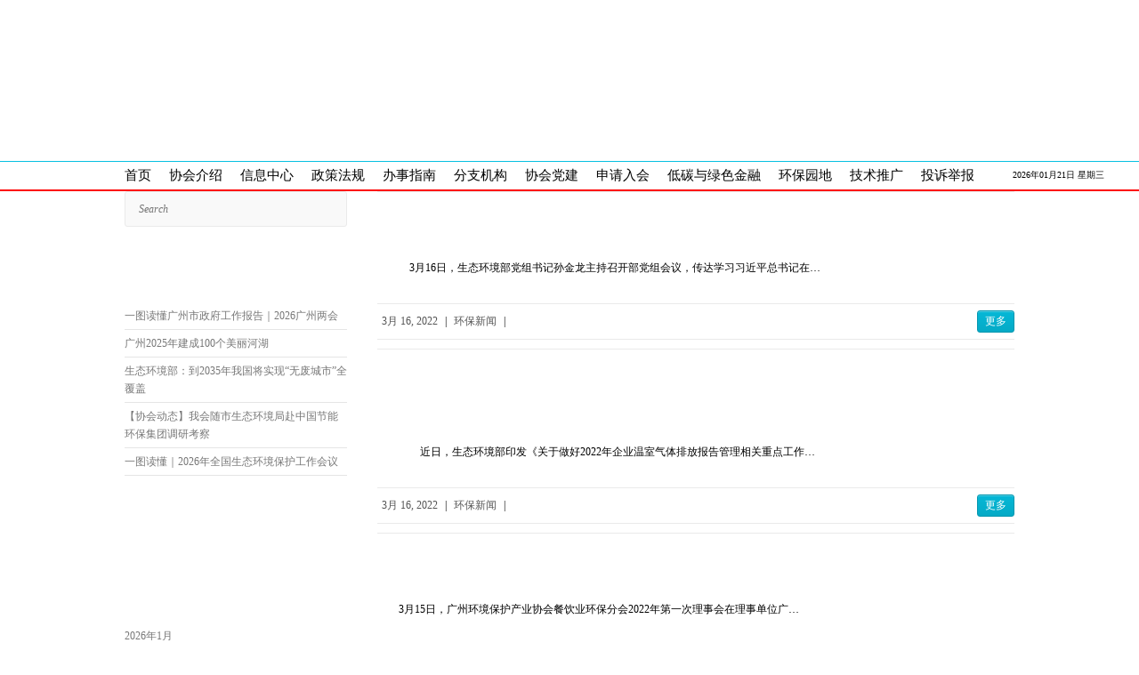

--- FILE ---
content_type: text/html; charset=UTF-8
request_url: http://www.gzepia.cn/index.php/archives/date/2022/03
body_size: 50432
content:

<!DOCTYPE html>
<html lang="zh-CN">
<head>    
		<meta charset="UTF-8" />
	<meta name="viewport" content="width=device-width">
	<link rel="profile" href="http://gmpg.org/xfn/11" />
	<link rel="pingback" href="http://www.gzepia.cn/xmlrpc.php" />	
<title>2022年3月 &#8211; 广州环保产业网</title>
<link rel='dns-prefetch' href='//fonts.googleapis.com' />
<link rel='dns-prefetch' href='//s.w.org' />
<link rel="alternate" type="application/rss+xml" title="广州环保产业网 &raquo; Feed" href="http://www.gzepia.cn/index.php/feed" />
<link rel="alternate" type="application/rss+xml" title="广州环保产业网 &raquo; 评论Feed" href="http://www.gzepia.cn/index.php/comments/feed" />
		<script type="text/javascript">
			window._wpemojiSettings = {"baseUrl":"https:\/\/s.w.org\/images\/core\/emoji\/2.3\/72x72\/","ext":".png","svgUrl":"https:\/\/s.w.org\/images\/core\/emoji\/2.3\/svg\/","svgExt":".svg","source":{"concatemoji":"http:\/\/www.gzepia.cn\/wp-includes\/js\/wp-emoji-release.min.js?ver=4.8.25"}};
			!function(t,a,e){var r,i,n,o=a.createElement("canvas"),l=o.getContext&&o.getContext("2d");function c(t){var e=a.createElement("script");e.src=t,e.defer=e.type="text/javascript",a.getElementsByTagName("head")[0].appendChild(e)}for(n=Array("flag","emoji4"),e.supports={everything:!0,everythingExceptFlag:!0},i=0;i<n.length;i++)e.supports[n[i]]=function(t){var e,a=String.fromCharCode;if(!l||!l.fillText)return!1;switch(l.clearRect(0,0,o.width,o.height),l.textBaseline="top",l.font="600 32px Arial",t){case"flag":return(l.fillText(a(55356,56826,55356,56819),0,0),e=o.toDataURL(),l.clearRect(0,0,o.width,o.height),l.fillText(a(55356,56826,8203,55356,56819),0,0),e===o.toDataURL())?!1:(l.clearRect(0,0,o.width,o.height),l.fillText(a(55356,57332,56128,56423,56128,56418,56128,56421,56128,56430,56128,56423,56128,56447),0,0),e=o.toDataURL(),l.clearRect(0,0,o.width,o.height),l.fillText(a(55356,57332,8203,56128,56423,8203,56128,56418,8203,56128,56421,8203,56128,56430,8203,56128,56423,8203,56128,56447),0,0),e!==o.toDataURL());case"emoji4":return l.fillText(a(55358,56794,8205,9794,65039),0,0),e=o.toDataURL(),l.clearRect(0,0,o.width,o.height),l.fillText(a(55358,56794,8203,9794,65039),0,0),e!==o.toDataURL()}return!1}(n[i]),e.supports.everything=e.supports.everything&&e.supports[n[i]],"flag"!==n[i]&&(e.supports.everythingExceptFlag=e.supports.everythingExceptFlag&&e.supports[n[i]]);e.supports.everythingExceptFlag=e.supports.everythingExceptFlag&&!e.supports.flag,e.DOMReady=!1,e.readyCallback=function(){e.DOMReady=!0},e.supports.everything||(r=function(){e.readyCallback()},a.addEventListener?(a.addEventListener("DOMContentLoaded",r,!1),t.addEventListener("load",r,!1)):(t.attachEvent("onload",r),a.attachEvent("onreadystatechange",function(){"complete"===a.readyState&&e.readyCallback()})),(r=e.source||{}).concatemoji?c(r.concatemoji):r.wpemoji&&r.twemoji&&(c(r.twemoji),c(r.wpemoji)))}(window,document,window._wpemojiSettings);
		</script>
		<style type="text/css">
img.wp-smiley,
img.emoji {
	display: inline !important;
	border: none !important;
	box-shadow: none !important;
	height: 1em !important;
	width: 1em !important;
	margin: 0 .07em !important;
	vertical-align: -0.1em !important;
	background: none !important;
	padding: 0 !important;
}
</style>
<link rel='stylesheet' id='attitude_style-css'  href='http://www.gzepia.cn/wp-content/themes/attitude/style.css?ver=4.8.25' type='text/css' media='all' />
<link rel='stylesheet' id='attitude-font-awesome-css'  href='http://www.gzepia.cn/wp-content/themes/attitude/font-awesome/css/font-awesome.css?ver=4.8.25' type='text/css' media='all' />
<link rel='stylesheet' id='google_fonts-css'  href='//fonts.googleapis.com/css?family=PT+Sans%7CPhilosopher&#038;ver=4.8.25' type='text/css' media='all' />
<!--[if lt IE 9]>
<script type='text/javascript' src='http://www.gzepia.cn/wp-content/themes/attitude/library/js/html5.min.js?ver=3.7.3'></script>
<![endif]-->
<script type='text/javascript' src='http://www.gzepia.cn/wp-includes/js/jquery/jquery.js?ver=1.12.4'></script>
<script type='text/javascript' src='http://www.gzepia.cn/wp-includes/js/jquery/jquery-migrate.min.js?ver=1.4.1'></script>
<script type='text/javascript' src='http://www.gzepia.cn/wp-content/themes/attitude/library/js/scripts.js?ver=4.8.25'></script>
<script type='text/javascript' src='http://www.gzepia.cn/wp-content/themes/attitude/library/js/backtotop.js?ver=4.8.25'></script>
<link rel='https://api.w.org/' href='http://www.gzepia.cn/index.php/wp-json/' />
<link rel="EditURI" type="application/rsd+xml" title="RSD" href="http://www.gzepia.cn/xmlrpc.php?rsd" />
<link rel="wlwmanifest" type="application/wlwmanifest+xml" href="http://www.gzepia.cn/wp-includes/wlwmanifest.xml" /> 
		<style type="text/css">.recentcomments a{display:inline !important;padding:0 !important;margin:0 !important;}</style>
		
</head>

<body class="archive date left-sidebar-template wide-layout">
	
	<div class="wrapper">
				<header id="branding" >
				
	</div><!-- .container -->	
					<div style="text-align:center;"><a href="http://www.gzepia.cn/" title="广州环保产业网"><img src="http://www.gzepia.cn/wp-content/uploads/2018/01/banner-768x139.png" class="header-image" width="1000" height="181" alt="广州环保产业网"></a></div>
				<img style="position:fixed; absolute;z-index:10; right:0;" src="/wp-content/themes/attitude/images/erweima.jpg" width="130px" height="130px">
				
	<nav id="access" class="clearfix">
					<div class="container "><ul class="root"><li id="menu-item-72" class="menu-item menu-item-type-custom menu-item-object-custom menu-item-home menu-item-72"><a href="http://www.gzepia.cn/">首页</a></li>
<li id="menu-item-80" class="menu-item menu-item-type-post_type menu-item-object-page menu-item-has-children menu-item-80"><a href="http://www.gzepia.cn/index.php/xiehuijieshao">协会介绍</a>
<ul  class="sub-menu">
	<li id="menu-item-81" class="menu-item menu-item-type-post_type menu-item-object-page menu-item-81"><a href="http://www.gzepia.cn/index.php/xiehuijianjie">协会简介</a></li>
</ul>
</li>
<li id="menu-item-330" class="menu-item menu-item-type-taxonomy menu-item-object-category menu-item-has-children menu-item-330"><a href="http://www.gzepia.cn/index.php/archives/category/xinxizhongxin">信息中心</a>
<ul  class="sub-menu">
	<li id="menu-item-95" class="menu-item menu-item-type-taxonomy menu-item-object-category menu-item-95"><a href="http://www.gzepia.cn/index.php/archives/category/xinxizhongxin/xiehuidongtai">协会动态</a></li>
	<li id="menu-item-97" class="menu-item menu-item-type-taxonomy menu-item-object-category menu-item-97"><a href="http://www.gzepia.cn/index.php/archives/category/xinxizhongxin/tongzhigonggao">通知公告</a></li>
	<li id="menu-item-96" class="menu-item menu-item-type-taxonomy menu-item-object-category menu-item-96"><a href="http://www.gzepia.cn/index.php/archives/category/xinxizhongxin/huanbaoxinwen">环保新闻</a></li>
</ul>
</li>
<li id="menu-item-83" class="menu-item menu-item-type-post_type menu-item-object-page menu-item-has-children menu-item-83"><a href="http://www.gzepia.cn/index.php/zhengcefagui">政策法规</a>
<ul  class="sub-menu">
	<li id="menu-item-98" class="menu-item menu-item-type-taxonomy menu-item-object-category menu-item-98"><a href="http://www.gzepia.cn/index.php/archives/category/biaozhunguifan">标准规范</a></li>
	<li id="menu-item-99" class="menu-item menu-item-type-taxonomy menu-item-object-category menu-item-99"><a href="http://www.gzepia.cn/index.php/archives/category/falvtiaogui">法律条规</a></li>
	<li id="menu-item-100" class="menu-item menu-item-type-taxonomy menu-item-object-category menu-item-100"><a href="http://www.gzepia.cn/index.php/archives/category/huanbaozhengce">环保政策</a></li>
</ul>
</li>
<li id="menu-item-74" class="menu-item menu-item-type-post_type menu-item-object-page menu-item-has-children menu-item-74"><a href="http://www.gzepia.cn/index.php/banshizhinan">办事指南</a>
<ul  class="sub-menu">
	<li id="menu-item-78" class="menu-item menu-item-type-post_type menu-item-object-page menu-item-78"><a href="http://www.gzepia.cn/index.php/banshizhinan/zhichengpinshen">职称评审</a></li>
	<li id="menu-item-76" class="menu-item menu-item-type-post_type menu-item-object-page menu-item-76"><a href="http://www.gzepia.cn/index.php/banshizhinan/youyanqingxigongyue">油烟清洗公约</a></li>
	<li id="menu-item-79" class="menu-item menu-item-type-post_type menu-item-object-page menu-item-79"><a href="http://www.gzepia.cn/index.php/banshizhinan/zizhishenbao">资质申报</a></li>
	<li id="menu-item-77" class="menu-item menu-item-type-post_type menu-item-object-page menu-item-77"><a href="http://www.gzepia.cn/index.php/banshizhinan/huanjingyouhaoqiye">环境友好企业</a></li>
	<li id="menu-item-101" class="menu-item menu-item-type-post_type menu-item-object-page menu-item-101"><a href="http://www.gzepia.cn/index.php/%e6%b8%85%e6%b4%81%e7%94%9f%e4%ba%a7">清洁生产</a></li>
	<li id="menu-item-75" class="menu-item menu-item-type-post_type menu-item-object-page menu-item-75"><a href="http://www.gzepia.cn/index.php/banshizhinan/qtyw">其他业务</a></li>
</ul>
</li>
<li id="menu-item-73" class="menu-item menu-item-type-post_type menu-item-object-page menu-item-has-children menu-item-73"><a href="http://www.gzepia.cn/index.php/fenzhijigou">分支机构</a>
<ul  class="sub-menu">
	<li id="menu-item-5803" class="menu-item menu-item-type-taxonomy menu-item-object-category menu-item-has-children menu-item-5803"><a href="http://www.gzepia.cn/index.php/archives/category/dsfzllmwyh">生态环境污染第三方治理(联盟)专业委员会</a>
	<ul  class="sub-menu">
		<li id="menu-item-5810" class="menu-item menu-item-type-taxonomy menu-item-object-category menu-item-5810"><a href="http://www.gzepia.cn/index.php/archives/category/dsfzllmwyh/zwhcymd">专委会成员名单</a></li>
		<li id="menu-item-5812" class="menu-item menu-item-type-taxonomy menu-item-object-category menu-item-5812"><a href="http://www.gzepia.cn/index.php/archives/category/dsfzllmwyh/wydwjj">委员单位简介</a></li>
		<li id="menu-item-5813" class="menu-item menu-item-type-taxonomy menu-item-object-category menu-item-5813"><a href="http://www.gzepia.cn/index.php/archives/category/dsfzllmwyh/ndgzjh">年度工作计划</a></li>
		<li id="menu-item-5814" class="menu-item menu-item-type-taxonomy menu-item-object-category menu-item-5814"><a href="http://www.gzepia.cn/index.php/archives/category/dsfzllmwyh/jszs">技术展示</a></li>
		<li id="menu-item-5811" class="menu-item menu-item-type-taxonomy menu-item-object-category menu-item-5811"><a href="http://www.gzepia.cn/index.php/archives/category/dsfzllmwyh/zwhhd">专委会活动</a></li>
	</ul>
</li>
	<li id="menu-item-88" class="menu-item menu-item-type-post_type menu-item-object-page menu-item-88"><a href="http://www.gzepia.cn/index.php/jiancefenhui">检测分会</a></li>
	<li id="menu-item-2367" class="menu-item menu-item-type-post_type menu-item-object-page menu-item-2367"><a href="http://www.gzepia.cn/index.php/youyanfenhui">油烟分会</a></li>
	<li id="menu-item-84" class="menu-item menu-item-type-post_type menu-item-object-page menu-item-84"><a href="http://www.gzepia.cn/index.php/huanpingfenhui">环评分会</a></li>
</ul>
</li>
<li id="menu-item-1632" class="menu-item menu-item-type-taxonomy menu-item-object-category menu-item-1632"><a href="http://www.gzepia.cn/index.php/archives/category/xiehuidangjian">协会党建</a></li>
<li id="menu-item-85" class="menu-item menu-item-type-post_type menu-item-object-page menu-item-has-children menu-item-85"><a href="http://www.gzepia.cn/index.php/shenqingruhui">申请入会</a>
<ul  class="sub-menu">
	<li id="menu-item-87" class="menu-item menu-item-type-post_type menu-item-object-page menu-item-87"><a href="http://www.gzepia.cn/index.php/shenqingruhui/xiehuizhengcheng">协会章程</a></li>
	<li id="menu-item-86" class="menu-item menu-item-type-post_type menu-item-object-page menu-item-86"><a href="http://www.gzepia.cn/index.php/shenqingruhui/ruhuishenqingbiao">入会申请表</a></li>
	<li id="menu-item-102" class="menu-item menu-item-type-post_type menu-item-object-page menu-item-102"><a href="http://www.gzepia.cn/index.php/shenqingruhui/huaiyuanminglu">会员名录</a></li>
</ul>
</li>
<li id="menu-item-3849" class="menu-item menu-item-type-taxonomy menu-item-object-category menu-item-3849"><a href="http://www.gzepia.cn/index.php/archives/category/ditanyulvsejinrong">低碳与绿色金融</a></li>
<li id="menu-item-94" class="menu-item menu-item-type-post_type menu-item-object-page menu-item-has-children menu-item-94"><a href="http://www.gzepia.cn/index.php/huanbaoyuandi">环保园地</a>
<ul  class="sub-menu">
	<li id="menu-item-103" class="menu-item menu-item-type-taxonomy menu-item-object-category menu-item-103"><a href="http://www.gzepia.cn/index.php/archives/category/xiehuihuikan">协会会刊</a></li>
	<li id="menu-item-104" class="menu-item menu-item-type-taxonomy menu-item-object-category menu-item-104"><a href="http://www.gzepia.cn/index.php/archives/category/lvseyinji">绿色影集</a></li>
</ul>
</li>
<li id="menu-item-5333" class="menu-item menu-item-type-taxonomy menu-item-object-category menu-item-5333"><a href="http://www.gzepia.cn/index.php/archives/category/jstg">技术推广</a></li>
<li id="menu-item-82" class="menu-item menu-item-type-post_type menu-item-object-page menu-item-82"><a href="http://www.gzepia.cn/index.php/tousujubao">投诉举报</a></li>
</ul></div><!-- .container --> 	
			<div class="top-time">  
				<img src="/wp-content/themes/attitude/images/icons8-time-32 (1).png" width="20px" height="20px"/>
				2026年01月21日  
				星期三  
			</div> 
			</nav><!-- #access --> 		
				</header>
		
				<div id="main" class="container clearfix">

<div id="container">
	

<div id="primary">
   <div id="content">	<section id="post-3800" class="post-3800 post type-post status-publish format-standard hentry category-huanbaoxinwen">
		<article>

			
			<header class="entry-header">
    			<h2 class="entry-title">
    				<a href="http://www.gzepia.cn/index.php/archives/3800" title="生态环境部党组召开会议">生态环境部党组召开会议</a>
    			</h2><!-- .entry-title -->
  			</header>

  			

  			

			              			<div class="entry-content clearfix">
    			<p>　3月16日，生态环境部党组书记孙金龙主持召开部党组会议，传达学习习近平总书记在&hellip; </p>
  			</div>

  		

  			<div class="entry-meta-bar clearfix">	        			
    			<div class="entry-meta">    				
    				<span class="date updated"><a href="http://www.gzepia.cn/index.php/archives/3800" title="3:38 下午">3月 16, 2022</a></span> |
    				             		<span class="category"><a href="http://www.gzepia.cn/index.php/archives/category/xinxizhongxin/huanbaoxinwen" rel="category tag">环保新闻</a></span> |
             	 
    				 		          				
    			</div><!-- .entry-meta -->
    			<a class="readmore" href="http://www.gzepia.cn/index.php/archives/3800" title="生态环境部党组召开会议">更多</a>    		</div>
			    		
		</article>
	</section>
	<section id="post-3796" class="post-3796 post type-post status-publish format-standard hentry category-huanbaoxinwen">
		<article>

			
			<header class="entry-header">
    			<h2 class="entry-title">
    				<a href="http://www.gzepia.cn/index.php/archives/3796" title="《关于做好2022年企业温室气体排放报告管理相关重点工作的通知》解读">《关于做好2022年企业温室气体排放报告管理相关重点工作的通知》解读</a>
    			</h2><!-- .entry-title -->
  			</header>

  			

  			

			              			<div class="entry-content clearfix">
    			<p>　　近日，生态环境部印发《关于做好2022年企业温室气体排放报告管理相关重点工作&hellip; </p>
  			</div>

  		

  			<div class="entry-meta-bar clearfix">	        			
    			<div class="entry-meta">    				
    				<span class="date updated"><a href="http://www.gzepia.cn/index.php/archives/3796" title="3:36 下午">3月 16, 2022</a></span> |
    				             		<span class="category"><a href="http://www.gzepia.cn/index.php/archives/category/xinxizhongxin/huanbaoxinwen" rel="category tag">环保新闻</a></span> |
             	 
    				 		          				
    			</div><!-- .entry-meta -->
    			<a class="readmore" href="http://www.gzepia.cn/index.php/archives/3796" title="《关于做好2022年企业温室气体排放报告管理相关重点工作的通知》解读">更多</a>    		</div>
			    		
		</article>
	</section>
	<section id="post-3789" class="post-3789 post type-post status-publish format-standard hentry category-xiehuidongtai">
		<article>

			
			<header class="entry-header">
    			<h2 class="entry-title">
    				<a href="http://www.gzepia.cn/index.php/archives/3789" title="[分会动态]协会餐饮业环保分会理事会顺利召开">[分会动态]协会餐饮业环保分会理事会顺利召开</a>
    			</h2><!-- .entry-title -->
  			</header>

  			

  			

			              			<div class="entry-content clearfix">
    			<p>3月15日，广州环境保护产业协会餐饮业环保分会2022年第一次理事会在理事单位广&hellip; </p>
  			</div>

  		

  			<div class="entry-meta-bar clearfix">	        			
    			<div class="entry-meta">    				
    				<span class="date updated"><a href="http://www.gzepia.cn/index.php/archives/3789" title="3:35 下午">3月 16, 2022</a></span> |
    				             		<span class="category"><a href="http://www.gzepia.cn/index.php/archives/category/xinxizhongxin/xiehuidongtai" rel="category tag">协会动态</a></span> |
             	 
    				 		          				
    			</div><!-- .entry-meta -->
    			<a class="readmore" href="http://www.gzepia.cn/index.php/archives/3789" title="[分会动态]协会餐饮业环保分会理事会顺利召开">更多</a>    		</div>
			    		
		</article>
	</section>
	<section id="post-3787" class="post-3787 post type-post status-publish format-standard hentry category-huanbaoxinwen">
		<article>

			
			<header class="entry-header">
    			<h2 class="entry-title">
    				<a href="http://www.gzepia.cn/index.php/archives/3787" title="生态环境部固体废物与化学品司负责人就《关于进一步加强重金属污染防控的意见》有关问题答记者问">生态环境部固体废物与化学品司负责人就《关于进一步加强重金属污染防控的意见》有关问题答记者问</a>
    			</h2><!-- .entry-title -->
  			</header>

  			

  			

			              			<div class="entry-content clearfix">
    			<p>　近日，生态环境部印发《关于进一步加强重金属污染防控的意见》（以下简称《防控意见&hellip; </p>
  			</div>

  		

  			<div class="entry-meta-bar clearfix">	        			
    			<div class="entry-meta">    				
    				<span class="date updated"><a href="http://www.gzepia.cn/index.php/archives/3787" title="3:33 下午">3月 16, 2022</a></span> |
    				             		<span class="category"><a href="http://www.gzepia.cn/index.php/archives/category/xinxizhongxin/huanbaoxinwen" rel="category tag">环保新闻</a></span> |
             	 
    				 		          				
    			</div><!-- .entry-meta -->
    			<a class="readmore" href="http://www.gzepia.cn/index.php/archives/3787" title="生态环境部固体废物与化学品司负责人就《关于进一步加强重金属污染防控的意见》有关问题答记者问">更多</a>    		</div>
			    		
		</article>
	</section>
	<section id="post-3798" class="post-3798 post type-post status-publish format-standard hentry category-huanbaoxinwen">
		<article>

			
			<header class="entry-header">
    			<h2 class="entry-title">
    				<a href="http://www.gzepia.cn/index.php/archives/3798" title="《政府工作报告》（全文）">《政府工作报告》（全文）</a>
    			</h2><!-- .entry-title -->
  			</header>

  			

  			

			              			<div class="entry-content clearfix">
    			<p>　新华社受权于12日全文播发李克强总理代表国务院在十三届全国人大五次会议上所作的&hellip; </p>
  			</div>

  		

  			<div class="entry-meta-bar clearfix">	        			
    			<div class="entry-meta">    				
    				<span class="date updated"><a href="http://www.gzepia.cn/index.php/archives/3798" title="3:37 下午">3月 12, 2022</a></span> |
    				             		<span class="category"><a href="http://www.gzepia.cn/index.php/archives/category/xinxizhongxin/huanbaoxinwen" rel="category tag">环保新闻</a></span> |
             	 
    				 		          				
    			</div><!-- .entry-meta -->
    			<a class="readmore" href="http://www.gzepia.cn/index.php/archives/3798" title="《政府工作报告》（全文）">更多</a>    		</div>
			    		
		</article>
	</section>
</div><!-- #content --></div><!-- #primary -->


<div id="secondary">
	

<aside id="search-2" class="widget widget_search">	<form action="http://www.gzepia.cn/" class="searchform clearfix" method="get">
		<label class="assistive-text" for="s">Search</label>
		<input type="text" placeholder="Search" class="s field" name="s">
	</form><!-- .searchform -->
</aside>		<aside id="recent-posts-2" class="widget widget_recent_entries">		<h3 class="widget-title">近期文章</h3>		<ul>
					<li>
				<a href="http://www.gzepia.cn/index.php/archives/7276">一图读懂广州市政府工作报告｜2026广州两会</a>
						</li>
					<li>
				<a href="http://www.gzepia.cn/index.php/archives/7272">广州2025年建成100个美丽河湖</a>
						</li>
					<li>
				<a href="http://www.gzepia.cn/index.php/archives/7270">生态环境部：到2035年我国将实现“无废城市”全覆盖</a>
						</li>
					<li>
				<a href="http://www.gzepia.cn/index.php/archives/7266">【协会动态】我会随市生态环境局赴中国节能环保集团调研考察</a>
						</li>
					<li>
				<a href="http://www.gzepia.cn/index.php/archives/7263">一图读懂｜2026年全国生态环境保护工作会议</a>
						</li>
				</ul>
		</aside>		<aside id="recent-comments-2" class="widget widget_recent_comments"><h3 class="widget-title">近期评论</h3><ul id="recentcomments"></ul></aside><aside id="archives-2" class="widget widget_archive"><h3 class="widget-title">文章归档</h3>		<ul>
			<li><a href='http://www.gzepia.cn/index.php/archives/date/2026/01'>2026年1月</a></li>
	<li><a href='http://www.gzepia.cn/index.php/archives/date/2025/12'>2025年12月</a></li>
	<li><a href='http://www.gzepia.cn/index.php/archives/date/2025/11'>2025年11月</a></li>
	<li><a href='http://www.gzepia.cn/index.php/archives/date/2025/10'>2025年10月</a></li>
	<li><a href='http://www.gzepia.cn/index.php/archives/date/2025/09'>2025年9月</a></li>
	<li><a href='http://www.gzepia.cn/index.php/archives/date/2025/08'>2025年8月</a></li>
	<li><a href='http://www.gzepia.cn/index.php/archives/date/2025/07'>2025年7月</a></li>
	<li><a href='http://www.gzepia.cn/index.php/archives/date/2025/06'>2025年6月</a></li>
	<li><a href='http://www.gzepia.cn/index.php/archives/date/2025/05'>2025年5月</a></li>
	<li><a href='http://www.gzepia.cn/index.php/archives/date/2025/04'>2025年4月</a></li>
	<li><a href='http://www.gzepia.cn/index.php/archives/date/2025/03'>2025年3月</a></li>
	<li><a href='http://www.gzepia.cn/index.php/archives/date/2025/02'>2025年2月</a></li>
	<li><a href='http://www.gzepia.cn/index.php/archives/date/2025/01'>2025年1月</a></li>
	<li><a href='http://www.gzepia.cn/index.php/archives/date/2024/12'>2024年12月</a></li>
	<li><a href='http://www.gzepia.cn/index.php/archives/date/2024/11'>2024年11月</a></li>
	<li><a href='http://www.gzepia.cn/index.php/archives/date/2024/10'>2024年10月</a></li>
	<li><a href='http://www.gzepia.cn/index.php/archives/date/2024/09'>2024年9月</a></li>
	<li><a href='http://www.gzepia.cn/index.php/archives/date/2024/08'>2024年8月</a></li>
	<li><a href='http://www.gzepia.cn/index.php/archives/date/2024/07'>2024年7月</a></li>
	<li><a href='http://www.gzepia.cn/index.php/archives/date/2024/06'>2024年6月</a></li>
	<li><a href='http://www.gzepia.cn/index.php/archives/date/2024/05'>2024年5月</a></li>
	<li><a href='http://www.gzepia.cn/index.php/archives/date/2024/04'>2024年4月</a></li>
	<li><a href='http://www.gzepia.cn/index.php/archives/date/2024/03'>2024年3月</a></li>
	<li><a href='http://www.gzepia.cn/index.php/archives/date/2024/02'>2024年2月</a></li>
	<li><a href='http://www.gzepia.cn/index.php/archives/date/2024/01'>2024年1月</a></li>
	<li><a href='http://www.gzepia.cn/index.php/archives/date/2023/12'>2023年12月</a></li>
	<li><a href='http://www.gzepia.cn/index.php/archives/date/2023/11'>2023年11月</a></li>
	<li><a href='http://www.gzepia.cn/index.php/archives/date/2023/10'>2023年10月</a></li>
	<li><a href='http://www.gzepia.cn/index.php/archives/date/2023/09'>2023年9月</a></li>
	<li><a href='http://www.gzepia.cn/index.php/archives/date/2023/08'>2023年8月</a></li>
	<li><a href='http://www.gzepia.cn/index.php/archives/date/2023/07'>2023年7月</a></li>
	<li><a href='http://www.gzepia.cn/index.php/archives/date/2023/06'>2023年6月</a></li>
	<li><a href='http://www.gzepia.cn/index.php/archives/date/2023/05'>2023年5月</a></li>
	<li><a href='http://www.gzepia.cn/index.php/archives/date/2023/04'>2023年4月</a></li>
	<li><a href='http://www.gzepia.cn/index.php/archives/date/2023/03'>2023年3月</a></li>
	<li><a href='http://www.gzepia.cn/index.php/archives/date/2023/02'>2023年2月</a></li>
	<li><a href='http://www.gzepia.cn/index.php/archives/date/2023/01'>2023年1月</a></li>
	<li><a href='http://www.gzepia.cn/index.php/archives/date/2022/12'>2022年12月</a></li>
	<li><a href='http://www.gzepia.cn/index.php/archives/date/2022/11'>2022年11月</a></li>
	<li><a href='http://www.gzepia.cn/index.php/archives/date/2022/10'>2022年10月</a></li>
	<li><a href='http://www.gzepia.cn/index.php/archives/date/2022/09'>2022年9月</a></li>
	<li><a href='http://www.gzepia.cn/index.php/archives/date/2022/08'>2022年8月</a></li>
	<li><a href='http://www.gzepia.cn/index.php/archives/date/2022/07'>2022年7月</a></li>
	<li><a href='http://www.gzepia.cn/index.php/archives/date/2022/06'>2022年6月</a></li>
	<li><a href='http://www.gzepia.cn/index.php/archives/date/2022/05'>2022年5月</a></li>
	<li><a href='http://www.gzepia.cn/index.php/archives/date/2022/04'>2022年4月</a></li>
	<li><a href='http://www.gzepia.cn/index.php/archives/date/2022/03'>2022年3月</a></li>
	<li><a href='http://www.gzepia.cn/index.php/archives/date/2022/02'>2022年2月</a></li>
	<li><a href='http://www.gzepia.cn/index.php/archives/date/2022/01'>2022年1月</a></li>
	<li><a href='http://www.gzepia.cn/index.php/archives/date/2021/12'>2021年12月</a></li>
	<li><a href='http://www.gzepia.cn/index.php/archives/date/2021/11'>2021年11月</a></li>
	<li><a href='http://www.gzepia.cn/index.php/archives/date/2021/10'>2021年10月</a></li>
	<li><a href='http://www.gzepia.cn/index.php/archives/date/2021/09'>2021年9月</a></li>
	<li><a href='http://www.gzepia.cn/index.php/archives/date/2021/08'>2021年8月</a></li>
	<li><a href='http://www.gzepia.cn/index.php/archives/date/2021/07'>2021年7月</a></li>
	<li><a href='http://www.gzepia.cn/index.php/archives/date/2021/06'>2021年6月</a></li>
	<li><a href='http://www.gzepia.cn/index.php/archives/date/2021/05'>2021年5月</a></li>
	<li><a href='http://www.gzepia.cn/index.php/archives/date/2021/04'>2021年4月</a></li>
	<li><a href='http://www.gzepia.cn/index.php/archives/date/2021/03'>2021年3月</a></li>
	<li><a href='http://www.gzepia.cn/index.php/archives/date/2021/02'>2021年2月</a></li>
	<li><a href='http://www.gzepia.cn/index.php/archives/date/2021/01'>2021年1月</a></li>
	<li><a href='http://www.gzepia.cn/index.php/archives/date/2020/12'>2020年12月</a></li>
	<li><a href='http://www.gzepia.cn/index.php/archives/date/2020/11'>2020年11月</a></li>
	<li><a href='http://www.gzepia.cn/index.php/archives/date/2020/10'>2020年10月</a></li>
	<li><a href='http://www.gzepia.cn/index.php/archives/date/2020/09'>2020年9月</a></li>
	<li><a href='http://www.gzepia.cn/index.php/archives/date/2020/08'>2020年8月</a></li>
	<li><a href='http://www.gzepia.cn/index.php/archives/date/2020/07'>2020年7月</a></li>
	<li><a href='http://www.gzepia.cn/index.php/archives/date/2020/06'>2020年6月</a></li>
	<li><a href='http://www.gzepia.cn/index.php/archives/date/2020/05'>2020年5月</a></li>
	<li><a href='http://www.gzepia.cn/index.php/archives/date/2020/04'>2020年4月</a></li>
	<li><a href='http://www.gzepia.cn/index.php/archives/date/2020/03'>2020年3月</a></li>
	<li><a href='http://www.gzepia.cn/index.php/archives/date/2020/02'>2020年2月</a></li>
	<li><a href='http://www.gzepia.cn/index.php/archives/date/2020/01'>2020年1月</a></li>
	<li><a href='http://www.gzepia.cn/index.php/archives/date/2019/12'>2019年12月</a></li>
	<li><a href='http://www.gzepia.cn/index.php/archives/date/2019/11'>2019年11月</a></li>
	<li><a href='http://www.gzepia.cn/index.php/archives/date/2019/10'>2019年10月</a></li>
	<li><a href='http://www.gzepia.cn/index.php/archives/date/2019/09'>2019年9月</a></li>
	<li><a href='http://www.gzepia.cn/index.php/archives/date/2019/08'>2019年8月</a></li>
	<li><a href='http://www.gzepia.cn/index.php/archives/date/2019/07'>2019年7月</a></li>
	<li><a href='http://www.gzepia.cn/index.php/archives/date/2019/06'>2019年6月</a></li>
	<li><a href='http://www.gzepia.cn/index.php/archives/date/2019/05'>2019年5月</a></li>
	<li><a href='http://www.gzepia.cn/index.php/archives/date/2019/04'>2019年4月</a></li>
	<li><a href='http://www.gzepia.cn/index.php/archives/date/2019/03'>2019年3月</a></li>
	<li><a href='http://www.gzepia.cn/index.php/archives/date/2019/02'>2019年2月</a></li>
	<li><a href='http://www.gzepia.cn/index.php/archives/date/2019/01'>2019年1月</a></li>
	<li><a href='http://www.gzepia.cn/index.php/archives/date/2018/12'>2018年12月</a></li>
	<li><a href='http://www.gzepia.cn/index.php/archives/date/2018/11'>2018年11月</a></li>
	<li><a href='http://www.gzepia.cn/index.php/archives/date/2018/10'>2018年10月</a></li>
	<li><a href='http://www.gzepia.cn/index.php/archives/date/2018/09'>2018年9月</a></li>
	<li><a href='http://www.gzepia.cn/index.php/archives/date/2018/08'>2018年8月</a></li>
	<li><a href='http://www.gzepia.cn/index.php/archives/date/2018/07'>2018年7月</a></li>
	<li><a href='http://www.gzepia.cn/index.php/archives/date/2018/06'>2018年6月</a></li>
	<li><a href='http://www.gzepia.cn/index.php/archives/date/2018/05'>2018年5月</a></li>
	<li><a href='http://www.gzepia.cn/index.php/archives/date/2018/04'>2018年4月</a></li>
	<li><a href='http://www.gzepia.cn/index.php/archives/date/2018/03'>2018年3月</a></li>
	<li><a href='http://www.gzepia.cn/index.php/archives/date/2018/02'>2018年2月</a></li>
	<li><a href='http://www.gzepia.cn/index.php/archives/date/2018/01'>2018年1月</a></li>
	<li><a href='http://www.gzepia.cn/index.php/archives/date/2017/12'>2017年12月</a></li>
	<li><a href='http://www.gzepia.cn/index.php/archives/date/2017/11'>2017年11月</a></li>
	<li><a href='http://www.gzepia.cn/index.php/archives/date/2017/10'>2017年10月</a></li>
	<li><a href='http://www.gzepia.cn/index.php/archives/date/2017/09'>2017年9月</a></li>
	<li><a href='http://www.gzepia.cn/index.php/archives/date/2017/08'>2017年8月</a></li>
	<li><a href='http://www.gzepia.cn/index.php/archives/date/2017/05'>2017年5月</a></li>
	<li><a href='http://www.gzepia.cn/index.php/archives/date/2017/03'>2017年3月</a></li>
	<li><a href='http://www.gzepia.cn/index.php/archives/date/2015/09'>2015年9月</a></li>
	<li><a href='http://www.gzepia.cn/index.php/archives/date/2015/08'>2015年8月</a></li>
	<li><a href='http://www.gzepia.cn/index.php/archives/date/2015/07'>2015年7月</a></li>
	<li><a href='http://www.gzepia.cn/index.php/archives/date/2014/12'>2014年12月</a></li>
	<li><a href='http://www.gzepia.cn/index.php/archives/date/2013/12'>2013年12月</a></li>
	<li><a href='http://www.gzepia.cn/index.php/archives/date/2013/09'>2013年9月</a></li>
	<li><a href='http://www.gzepia.cn/index.php/archives/date/2013/08'>2013年8月</a></li>
	<li><a href='http://www.gzepia.cn/index.php/archives/date/2013/07'>2013年7月</a></li>
	<li><a href='http://www.gzepia.cn/index.php/archives/date/2013/06'>2013年6月</a></li>
	<li><a href='http://www.gzepia.cn/index.php/archives/date/2013/03'>2013年3月</a></li>
	<li><a href='http://www.gzepia.cn/index.php/archives/date/2013/02'>2013年2月</a></li>
	<li><a href='http://www.gzepia.cn/index.php/archives/date/2013/01'>2013年1月</a></li>
	<li><a href='http://www.gzepia.cn/index.php/archives/date/2012/12'>2012年12月</a></li>
	<li><a href='http://www.gzepia.cn/index.php/archives/date/2012/09'>2012年9月</a></li>
	<li><a href='http://www.gzepia.cn/index.php/archives/date/2012/08'>2012年8月</a></li>
	<li><a href='http://www.gzepia.cn/index.php/archives/date/2010/11'>2010年11月</a></li>
	<li><a href='http://www.gzepia.cn/index.php/archives/date/2010/08'>2010年8月</a></li>
	<li><a href='http://www.gzepia.cn/index.php/archives/date/2007/09'>2007年9月</a></li>
	<li><a href='http://www.gzepia.cn/index.php/archives/date/2000/01'>2000年1月</a></li>
		</ul>
		</aside><aside id="categories-2" class="widget widget_categories"><h3 class="widget-title">分类目录</h3>		<ul>
	<li class="cat-item cat-item-1"><a href="http://www.gzepia.cn/index.php/archives/category/uncategorized" >Uncategorized</a>
</li>
	<li class="cat-item cat-item-25"><a href="http://www.gzepia.cn/index.php/archives/category/dsfzllmwyh/zwhcymd" >专委会成员名单</a>
</li>
	<li class="cat-item cat-item-20"><a href="http://www.gzepia.cn/index.php/archives/category/ditanyulvsejinrong" >低碳与绿色金融</a>
</li>
	<li class="cat-item cat-item-17"><a href="http://www.gzepia.cn/index.php/archives/category/xinxizhongxin" >信息中心</a>
</li>
	<li class="cat-item cat-item-23"><a href="http://www.gzepia.cn/index.php/archives/category/jstg/yzfsjs" title="养殖废水技术">养殖废水技术</a>
</li>
	<li class="cat-item cat-item-10"><a href="http://www.gzepia.cn/index.php/archives/category/xiehuihuikan" >协会会刊</a>
</li>
	<li class="cat-item cat-item-18"><a href="http://www.gzepia.cn/index.php/archives/category/xiehuidangjian" >协会党建</a>
</li>
	<li class="cat-item cat-item-4"><a href="http://www.gzepia.cn/index.php/archives/category/xinxizhongxin/xiehuidongtai" >协会动态</a>
</li>
	<li class="cat-item cat-item-26"><a href="http://www.gzepia.cn/index.php/archives/category/dsfzllmwyh/wydwjj" >委员单位简介</a>
</li>
	<li class="cat-item cat-item-27"><a href="http://www.gzepia.cn/index.php/archives/category/dsfzllmwyh/ndgzjh" >年度工作计划</a>
</li>
	<li class="cat-item cat-item-11"><a href="http://www.gzepia.cn/index.php/archives/category/jishuchanpin" >技术产品</a>
</li>
	<li class="cat-item cat-item-22"><a href="http://www.gzepia.cn/index.php/archives/category/jstg" title="技术推广">技术推广</a>
</li>
	<li class="cat-item cat-item-5"><a href="http://www.gzepia.cn/index.php/archives/category/biaozhunguifan" >标准规范</a>
</li>
	<li class="cat-item cat-item-6"><a href="http://www.gzepia.cn/index.php/archives/category/falvtiaogui" >法律条规</a>
</li>
	<li class="cat-item cat-item-8"><a href="http://www.gzepia.cn/index.php/archives/category/huanbaozhengce" >环保政策</a>
</li>
	<li class="cat-item cat-item-2"><a href="http://www.gzepia.cn/index.php/archives/category/xinxizhongxin/huanbaoxinwen" >环保新闻</a>
</li>
	<li class="cat-item cat-item-24"><a href="http://www.gzepia.cn/index.php/archives/category/dsfzllmwyh" >生态环境污染第三方治理(联盟)专业委员会</a>
</li>
	<li class="cat-item cat-item-12"><a href="http://www.gzepia.cn/index.php/archives/category/lvseyinji" >绿色影集</a>
</li>
	<li class="cat-item cat-item-9"><a href="http://www.gzepia.cn/index.php/archives/category/jienengjianpai" >节能减排</a>
</li>
	<li class="cat-item cat-item-7"><a href="http://www.gzepia.cn/index.php/archives/category/ziliaoxiazai" >资料下载</a>
</li>
	<li class="cat-item cat-item-3"><a href="http://www.gzepia.cn/index.php/archives/category/xinxizhongxin/tongzhigonggao" >通知公告</a>
</li>
		</ul>
</aside><aside id="meta-2" class="widget widget_meta"><h3 class="widget-title">功能</h3>			<ul>
						<li><a href="http://www.gzepia.cn/wp-login.php">登录</a></li>
			<li><a href="http://www.gzepia.cn/index.php/feed">文章<abbr title="Really Simple Syndication">RSS</abbr></a></li>
			<li><a href="http://www.gzepia.cn/index.php/comments/feed">评论<abbr title="Really Simple Syndication">RSS</abbr></a></li>
			<li><a href="https://cn.wordpress.org/" title="基于WordPress，一个优美、先进的个人信息发布平台。">WordPress.org</a></li>			</ul>
			</aside>
</div><!-- #secondary --></div><!-- #container -->


	   </div><!-- #main -->

	   
	   	
	   
	   <footer id="colophon" class="clearfix">
			


<div id="site-generator" class="clearfix">
				<div class="container">
			<div class="social-profiles clearfix">
				<ul>
			</ul>
			</div><!-- .social-profiles --><div class="banner3"></div> <div class="banner4"><div class="divfooter"></div>&nbsp;&nbsp;&nbsp;&nbsp;<span class="divfooter"></span>     <tr> <td><strong>&nbsp;&nbsp;&nbsp;&nbsp;相关链接：</strong></td><td height="24"><select onchange="javascript:window.open(this.options[this.selectedIndex].value)" size="1" name="select1">          <option value="#" selected="selected">====省市环保网站====</option>          <option value="http://www.bjepb.gov.cn">        北京        </option>          <option value="http://www.tjhb.gov.cn">        天津        </option>          <option value="https://hbepb.hebei.gov.cn/">        河北        </option>          <option value="http://www.sxhb.gov.cn">        山西        </option>          <option value="http://www.lnepb.gov.cn">        辽宁        </option>          <option value="http://hbj.jl.gov.cn">        吉林        </option>          <option value="http://www.sepb.gov.cn">        上海        </option>          <option value="http://www.jshb.gov.cn">        江苏        </option>          <option value="http://www.zjepb.gov.cn">        浙江        </option>          <option value="http://www.aepb.gov.cn">        安徽        </option>          <option value="http://www.fjepb.gov.cn">        福建        </option>          <option value="http://www.jxepb.gov.cn">        江西        </option>          <option value="http://www.sdein.gov.cn">        山东        </option>          <option value="https://sthjt.henan.gov.cn/">河南</option>          <option value="http://www.hbepb.gov.cn">        湖北        </option>          <option value="http://www.hbj.hunan.gov.cn">        湖南        </option>          <option value="http://www.gdepb.gov.cn">        广东        </option>          <option value="http://www.schj.gov.cn">        四川        </option>          <option value="http://www.gzhjbh.gov.cn">        贵州        </option>          <option value="http://www.ynepb.gov.cn">        云南        </option>          <option value="http://www.gxepb.gov.cn">        广西        </option>          <option value="http://sxhbj.shaanxi.gov.cn">        陕西        </option>          <option value="http://www.gsep.gansu.gov.cn">        甘肃        </option>          <option value="http://218.95.228.11/qhepb">        青海        </option>          <option value="http://www.nxep.gov.cn">        宁夏        </option>          <option value="http://www.xjepb.gov.cn">        新疆        </option>          <option value="http://www.nmhbj.com">        内蒙古        </option>          <option value="http://www.dloer.gov.cn">        海南        </option>          <option value="http://www.cepb.gov.cn">        重庆        </option>          <option value="http://www.hljepb.gov.cn/untitled-2.htm">黑龙江</option>      </select></td><td><select onchange="javascript:window.open(this.options[this.selectedIndex].value)" size="1" name="select">          <option value="#" selected="selected">====区县环保局网站====</option>	           <option value="http://epb.thnet.gov.cn/">        越秀区环保局        </option>			<option value="http://www.lw.gov.cn/lwhbj_index/">        荔湾区环保局        </option>			<option value="http://www.haizhu.gov.cn/">        海珠区环保局        </option>          <option value="http://epb.thnet.gov.cn/">        天河区环保局        </option>          <option value="http://www.hp.gov.cn/hphbj/">        黄埔区环保局        </option>          <option value="https://www.by.gov.cn/gzjg/ssthjjbyqfj/index.html">        白云区环保局        </option>			  <option value="http://www.luogang.gov.cn/web/index.html">        萝岗区环保局        </option>			  <option value="http://www.gzns.gov.cn/zwgk/bmxx/qswhbj/">        南沙区环保局        </option>			  <option value="http://pyepb.panyu.gov.cn/">        番禺区环保局        </option>			  <option value="http://www.huadu.gov.cn/web/hdhb/sy/">        花都区环保局        </option>			  <option value="http://www.zengcheng.gov.cn/portal/site/site/portal/zengcheng/zwgk_jgsz_ct.jsp?siteName=zengcheng&categoryId=3842&siteColor=zengcheng-01&categoryCode=001001002001001001062022&realcategoryId=3842&styleName=01">        增城市环保局        </option>			  <option value="http://www.chep.gov.cn/">        从化市环保局        </option>      </select></td>      <td><select onchange="javascript:window.open(this.options[this.selectedIndex].value)" size="1" name="select">          <option value="#" selected="selected">====广州市政务网站====</option>          <option value="http://www.gzgo.gov.cn">        市府办公厅        </option>          <option value="http://www.gzplan.gov.cn/cn">        市发改委        </option>          <option value="http://www.gzii.gov.cn">        市经贸委        </option>          <option value="http://www.gzedu.gov.cn/sys/index_spring.asp">市教育局</option>          <option value="http://www.gzst.net.cn/gzst_web/index.htm">市科技局</option>          <option value="http://www.gzmzzj.gov.cn">        市民族宗教局        </option>          <option value="http://www.gzjd.gov.cn">        市公安局        </option>          <option value="http://www.gzjjjc.gov.cn">        市监察局        </option>          <option value="http://www.gzmz.gov.cn/cn">        市民政局        </option>          <option value="http://www.gzsfj.gov.cn/index.jsp">市司法局</option>          <option value="http://www.gzfinance.gov.cn">        市财政局        </option>          <option value="http://www.gzpi.gov.cn">        市人事局        </option>          <option value="http://www.gzlss.gov.cn/newhtdocs">        市劳动保障局        </option>          <option value="http://www.laho.gov.cn">        市国土房管局        </option>          <option value="http://www.gzcc.gov.cn">        市建委        </option>          <option value="http://www.gzjt.gov.cn">        市交委        </option>          <option value="http://www.gzwater.gov.cn/wps/portal">市水利局</option>          <option value="http://www.gzagri.gov.cn">        市农业局        </option>          <option value="http://www.gzboftec.gov.cn/index.htm">市外经贸局</option>          <option value="http://www.gzwh.gov.cn">        市文化局        </option>          <option value="http://www.gzmed.gov.cn/index.htm">市卫生局</option>          <option value="http://www.gzfb.gov.cn">        市人口计生局        </option>          <option value="http://www.gzaudit.gov.cn">        市审计局        </option>          <option value="#">市国资委</option>          <option value="http://www.gzepb.gov.cn">        市环保局        </option>          <option value="http://www.upo.gov.cn">        市规划局        </option>          <option value="http://www.gzszyl.gov.cn">        市政园林局        </option>          <option value="http://www.gzsrhw.gov.cn/home.htm">市容环卫局</option>          <option value="http://www.xwgd.gov.cn/xggd/jsp/comm/flash.htm">市新闻出版和广电局</option>          <option value="http://www.gzsports.gov.cn">        市体育局        </option>          <option value="http://www.gzstats.gov.cn">        市统计局        </option>          <option value="http://www.gzwjj.gov.cn/infomake2004/homepage/view/default.aspx">市物价局</option>          <option value="http://www.gzaic.gov.cn">        市工商局        </option>          <option value="http://www.gzf.gov.cn">        市林业局        </option>          <option value="http://www.gzq.gov.cn/index-1-1.asp">市质监局</option>          <option value="http://www.gzfda.gov.cn">        市食品药品监管局        </option>          <option value="http://www.gzajj.gov.cn">        市安监局        </option>          <option value="http://www.gzipo.gov.cn">        市知识产权局        </option>          <option value="http://www.gzly.gov.cn">        市旅游局        </option>          <option value="http://www.gzlo.gov.cn">        市法制办        </option>          <option value="http://www.gzwaishi.gov.cn">        市外办        </option>          <option value="http://www.gzqw.gov.cn">        市侨办        </option>          <option value="http://sfyjs.gz.gov.cn">        市府研究室        </option>          <option value="http://www.rd.gz.cn">        市人大        </option>          <option value="http://www.gzzx.gov.cn/index.jsp">市政协</option>          <option value="http://www.gzcourt.gov.cn/index.jsp">市中级法院</option>          <option value="http://www.jcy.gz.gov.cn">        市检察院        </option>          <option value="http://www.gzjjjc.gov.cn">        市纪委        </option>          <option value="http://www.gzdj.gov.cn">        市委组织部        </option>          <option value="http://www.guangzhou.gov.cn">        市委宣传部        </option>          <option value="http://www.gztb.gov.cn/style01/index.asp">市台办</option>          <option value="http://jp.gz.gov.cn/style03/index.asp">市直机关工委</option>          <option value="http://www.gzswlgbj.gov.cn">        市委老干局        </option>          <option value="http://bmj.gz.gov.cn">        市国家保密局        </option>          <option value="http://www.gzswdx.gov.cn">        市委党校        </option>          <option value="http://www.54cn.net">        团市委        </option>                <option value="http://www.gzgl.gov.cn">        市公路管理局        </option>          <option value="http://www.gzcg.gov.cn">        广州城管        </option>          <option value="http://www.gzfood.net">        市食品安全委员会        </option>          <option value="http://www.gzdsb.gov.cn">        市打私办        </option>          <option value="http://www.gzrr.gov.cn">        市无线电办        </option>          <option value="http://www.gzit.gov.cn">        市信息办        </option>            <option value="http://www.gzipa.cn">        市外商投资管理服务中心        </option>          <option value="http://www.gzro.gov.cn">        市道路扩建办        </option>          <option value="http://www.gzntax.gov.cn">        市国税局        </option>          <option value="http://www.gzdaj.gov.cn">        市档案局        </option>          <option value="http://www.gzxz.com.cn/asp">        市协作办        </option>          <option value="http://www.gzawh.gov.cn">        市爱卫办        </option>          <option value="http://www.gzds.gov.cn">        市地税局        </option>          <option value="http://www.gzccad.gov.cn">        市人防办        </option>          <option value="http://guangzhou.customs.gov.cn">        广州海关        </option>      </select></td>      <td><select onchange="javascript:window.open(this.options[this.selectedIndex].value)" size="1" name="select4">          <option value="#" selected="selected">=======友情链接=======</option>          <option value="http://www.ipe.org.cn/">        公众与环境研究中心        </option>          <option value="http://www.chinaeic.net">        中国环境信息化        </option>          <option value="http://www.chinaeic.net/">        三废处理技术网        </option>         <option value="http://www.scies.com.cn/">环境保护部华南环境科学研究所</option>          <option value="http://www.gepf.org.cn">广东环保公益公众网</option>          <option value="http://hndczx.mep.gov.cn/">环境保护部华南督查中心</option>          <option value="http://www.vecc-mep.org.cn">        机动车环保网        </option>          <option value="http://www.secmep.cn/">环境保护部卫星应用中心</option>          <option value="http://www.eepc.cn/html/fl/Index.html">广东省企业环保咨询服务中心</option>          <option value="http://www.csres.com/sort/icsdetail/13.html">        工标网-ICS国际标准专业分类目录        </option>          <option value="http://www.cenews.com.cn/">        中国环境报社        </option>          <option value="http://www.eiafans.com/index.php">环评爱好者</option>          <option value="http://www.fon.org.cn/">自然之友</option>          <option value="http://www.hbjob88.com">环保英才网</option>      </select>          </td>    </tr>  </div> <div id = "togoback" class="aligncenter">版权所有 &copy; <a href="http://www.gzepia.cn/" title="广州环保产业网" ><span>广州环保产业网</span></a> </div> <div  class="aligncenter">粤ICP备14016071号-1</div></div><!-- .container -->
			</div><!-- #site-generator --><div class="back-to-top"><a href="#branding"></a></div>		</footer>
	   
			

	</div><!-- .wrapper -->

	 
	

<script type='text/javascript' src='http://www.gzepia.cn/wp-includes/js/wp-embed.min.js?ver=4.8.25'></script>

</body>
</html>

--- FILE ---
content_type: text/css
request_url: http://www.gzepia.cn/wp-content/themes/attitude/style.css?ver=4.8.25
body_size: 61623
content:
/*
Theme Name: Attitude
Theme URI: https://www.themehorse.com/themes/attitude
Author: Theme Horse
Author URI: https://www.themehorse.com
Description: Attitude is a Simple, Clean and Responsive Retina Ready WordPress Theme which adapts automatically to your tablets and mobile devices. Theme is easily customizable with numerous theme options via Customize. Some of the highlighted options are two site layout (Narrow and Wide), 5 layouts for every post/page, 5 Page Templates, 5 widget areas, 4 custom widgets, featured slider to highlight your post/page, 11 social icons and many more. Also has custom background, header, menu, favicon, CSS, webclip icon, and logo. Supports popular plugins like WooCommerce, bbPress and many more. It is also translation ready. Available Translation: Traditional Chinese (Taiwan), Spanish, Norwegian (Nynorsk), German, Russian, Dutch, Italian and Danish. Get free support at https://www.themehorse.com/support-forum/ and view beautiful demo site at https://www.themehorse.com/preview/attitude
Version: 4.0
License: GPLv2 or later
License URI: http://www.gnu.org/licenses/gpl-2.0.html
Tags: blog, e-commerce, news, one-column, two-columns, left-sidebar, right-sidebar, custom-background, custom-header, custom-logo, custom-menu, featured-image-header, featured-images, footer-widgets, full-width-template, sticky-post, theme-options, threaded-comments, translation-ready
Text Domain: attitude

Attitude WordPress Theme, Copyright Theme Horse
Attitude is distributed under the terms of the GNU GPL
*/

/* =Reset default browser CSS. Based on work by Eric Meyer: http://meyerweb.com/eric/tools/css/reset/index.html
-------------------------------------------------------------- */

html, body, div, span, applet, object, iframe, h1, h2, h3, h4, h5, h6, p, blockquote, pre, a, abbr, acronym, address, big, cite, code, del, dfn, em, font, ins, kbd, q, s, samp, small, strike, strong, sub, sup, tt, var, dl, dt, dd, ol, ul, li, fieldset, form, label, legend, table, caption, tbody, tfoot, thead, tr, th, td {
	border: 0;
	font-family: inherit;
	font-size: 100%;
	font-style: inherit;
	font-weight: inherit;
	margin: 0;
	outline: 0;
	padding: 0;
	vertical-align: baseline;
}
html {
 -webkit-text-size-adjust: none;
}
:focus {/* remember to define focus styles! */
	outline: 0;
}
ol, ul {
	list-style: none;
	margin: 0;
}
table {/* tables still need 'cellspacing="0"' in the markup */
	border-collapse: separate;
	border-spacing: 0;
}
caption, th, td {
	font-weight: normal;
	text-align: left;
}
blockquote:before, blockquote:after, q:before, q:after {
	content: "";
}
blockquote, q {
	quotes: "" "";
}
a img {
	border: 0;
}
article, aside, details, figcaption, figure,
footer, header, hgroup, menu, nav, section {
	display: block;
}
embed, iframe, object {
	max-width: 100%;
}

/* =Global
----------------------------------------------- */
body, input, textarea, select {
	color: #000;
	font: 12px "宋体";
	line-height: 20px;
	word-wrap: break-word;
}
body {
	//background: url("images/body-bg.png") #ececec
	background-color: #fff;
}
.wrapper {
	max-width: 1038px;
	margin: 0 auto;
	background-color: #fff;
	-webkit-box-shadow: 0 0 5px #ddd;
	-moz-box-shadow:  0 0 5px #ddd;
	box-shadow: 0 0 5px #ddd;
}
.container {
	margin: 0 auto;
   max-width: 1000px;
   /* width: 94%; */
}
/* Headings */
h1, h2, h3, h4, h5, h6 {
	font-weight: normal;
	font-family: 'Philosopher', sans-serif;
	color: #555;
}
h1 {
	font-size: 30px;
	line-height: 36px;
}
h2 {
	font-size: 28px;
	line-height: 35px;
}
h3{
	font-size: 26px;
	line-height: 32px;
}
h4 {
	font-size: 24px;
	line-height: 30px;
}
h5 {
	font-size: 22px;
	line-height: 28px;
}
h6 {
	font-size: 19px;
	line-height: 25px;
	text-transform: uppercase;
}

/* No Border/Margin/Padding */
.no-margin-top {
	margin-top:0px !important;
}
.no-margin-bottom {
	margin-bottom:0px !important;
}
.no-margin-left {
	margin-left:0px !important;
}
.no-margin-right {
	margin-right:0px !important;
}
.no-padding-top {
	padding-top:0px !important;
}
.no-padding-bottom {
	padding-bottom:0px !important;
}
.no-padding-left {
	padding-left:0px !important;
}
.no-padding-right {
	padding-right:0px !important;
}
.no-border-top {
	border-top:0 none !important;
}
.no-border-bottom {
	border-bottom:0 none !important;
}
.no-border-left {
	border-left:0 none !important;
}
.no-border-right {
	border-right:0 none !important;
}

/* Horizontal Line */
hr {
	border-color: #eaeaea;
	border-style: solid none none;
	border-width: 1px 0 0;
	height: 0;
	margin: 0 0 40px;
}

/* Text elements */
p {
	margin-bottom: 15px;
}
strong {
	font-weight: bold;
}
cite, em, i {
	font-style: italic;
}
pre {
	background-color: #fff;
	margin-bottom: 20px;
	overflow: auto;
	padding: 20px;
}
pre, code, kbd {
	font-family:"Courier 10 Pitch",Courier,monospace;
	font-size: 14px;
	line-height: 19px;
	background-color: #F9F9F9;
}
abbr, acronym, dfn {
	border-bottom: 1px dotted #666;
	cursor: help;
}
address {
	display: block;
	margin: 0 0 1.625em;
}
ins {
	background: #fff9c0;
}

/* Superscript and Subscript */
sup, sub {
	font-size: 10px;
	height: 0;
	line-height: 1;
	position: relative;
	vertical-align: baseline;
}
sup {
	bottom: 1ex;
}
sub {
	top: .5ex;
}

/* Blockquote */
blockquote {
	font-style: italic;
	font-weight: normal;
	padding: 20px;
	border-left: 4px solid #05a9c5;
	margin-bottom: 20px;
	background-color: #F9F9F9;
}
blockquote p {
	margin: 0;
}
blockquote em, blockquote i, blockquote cite {
	font-style: normal;
}
blockquote cite {
	color: #666;
	font: 12px "Helvetica Neue", Helvetica, Arial, sans-serif;
	font-weight: 300;
	letter-spacing: 0.05em;
	text-transform: uppercase;
}

/* Breadcrumb */
.breadcrumb {	
	float: right;
	text-align: right;
	margin-top: 5px;
   margin-bottom: 5px;
	font-size: 12px;
}
.breadcrumb a {	
	color: #999;
}
.breadcrumb,
.breadcrumb a:hover {
	color: #666;
}

/* Forms */
input[type="text"],
input[type="email"],
input[type="search"],
input[type="password"],
input[type="tel"],
input[type="url"],
input[type="date"],
input[type="number"],
input[type="reset"],
input[type="button"],
input[type="submit"],
textarea {
	-moz-appearance: none;
	-webkit-appearance: none;
	appearance: none;
}
input,
textarea {
	-moz-box-sizing: border-box;
	-webkit-box-sizing: border-box;
	box-sizing: border-box;
	padding: 10px;
	border: 1px solid rgba(0, 0, 0, 0.05);
	width: 100%;
	background-color: #f9f9f9;
	-webkit-border-radius: 3px;
	-moz-border-radius: 3px;
	border-radius: 3px;
}
input:focus,
textarea:focus {
	border-color: rgba(0, 0, 0, 0.15);
}
input[type="reset"], 
input[type="button"], 
input[type="submit"] {
   border: 1px solid #0596AF;
   color: #fff;  
	display: inline-block;
   height: 40px;
   width: inherit;
   margin-bottom: 30px;
   padding: 0px 25px;
	cursor: pointer;
	margin-top: 5px;
	background: #06B8D7;
	background: -webkit-linear-gradient(#06B8D7, #05aac6);
	background: -moz-linear-gradient(#06B8D7, #05aac6);
	background: -ms-linear-gradient(#06B8D7, #05aac6);
	background: -o-linear-gradient(#06B8D7, #05aac6);
	background: -webkit-gradient(#06B8D7, #05aac6);
	background: linear-gradient(#06B8D7, #05aac6);
	-webkit-box-shadow: inset 0 1px 0 rgba(255, 255, 255, 0.3);
	-moz-box-shadow: inset 0 1px 0 rgba(255, 255, 255, 0.3);
	box-shadow: inset 0 1px 0 rgba(255, 255, 255, 0.3);	
}
input[type="reset"]:hover, 
input[type="button"]:hover, 
input[type="submit"]:hover {
	background: -webkit-linear-gradient(#06C0E1, #05aac6);
	background: -moz-linear-gradient(#06C0E1, #05aac6);
	background: -ms-linear-gradient(#06C0E1, #05aac6);
	background: -o-linear-gradient(#06C0E1, #05aac6);
	background: -webkit-gradient(#06C0E1, #05aac6);
	background: linear-gradient(#06C0E1, #05aac6);
}
input[type="reset"]:active, 
input[type="button"]:active, 
input[type="submit"]:active {
	-webkit-box-shadow: inset 0 0 10px rgba(0, 0, 0, 0.3);
	-moz-box-shadow: inset 0 0 10px rgba(0, 0, 0, 0.3);
	box-shadow: inset 0 0 10px rgba(0, 0, 0, 0.3);	
}
select {
	padding: 0px;
	border: 1px solid rgba(0, 0, 0, 0.05);
	background-color: #f9f9f9;
}
input[type="radio"],
input[type="checkbox"],
input[type="file"] {
	width: inherit;
	border: 1px solid rgba(0, 0, 0, 0.05);
}
input[type="file"] {
	cursor: pointer;
}

/* Links */
a {
	color: #05a9c5;
	text-decoration: none;
}
a:focus, a:active, a:hover {
	text-decoration: none;
}

/* Images */
figure {
	margin: 0;
	text-align: center;
}
img {
	max-width:100%;
	height:auto;
	vertical-align:top;
}
.entry-content img, .comment-content img, .widget img {
	max-width: 100%; /* Fluid images for posts, comments, and widgets */
}
img[class*="align"], 
img[class*="wp-image-"], 
img[class*="attachment-"] {

}
img.size-full, img.size-large {
	max-width: 100%;
	height: auto; 
}
.entry-content img.wp-smiley {
	border: none;
	margin-bottom: 0;
	margin-top: 0;
	padding: 0;
}
img.alignleft, img.alignright, img.aligncenter {
	margin-bottom: 1.625em;
}
p img {
	
}
img#wpstats {
 	display: none;
}

/* Assistive text */
.assistive-text,
.screen-reader-text {
	position: absolute !important;
	clip: rect(1px 1px 1px 1px); /* IE6, IE7 */
	clip: rect(1px, 1px, 1px, 1px);
}
#access a.assistive-text:active,
#access a.assistive-text:focus,
.screen-reader-text:active,
.screen-reader-text:focus {
	background: #eee;
	border-bottom: 1px solid #ddd;
	color: #1982d1;
	clip: auto !important;
	font-size: 12px;
	position: absolute;
	text-decoration: underline;
	top: 0;
	left: 7.6%;
}

/* clearfix hack */
.clearfix:after {
	visibility: hidden;
	display: block;
	font-size: 0;
	content: " ";
	clear: both;
	height: 0;
}
.clearfix {
	display: inline-block;
}
/* start commented backslash hack \*/
* html .clearfix {
	height:1%;
}
.clearfix {
	display: block;
}
/* close commented backslash hack */
.clearfix-third {
	clear: both;
}

/* Readmore */
a.readmore {
   border: 1px solid #0596AF;
   color: #fff;
	display:inline-block;
   padding: 5px 25px 0;
	-webkit-border-radius: 3px;
	-moz-border-radius: 3px;
	border-radius: 3px;
	padding: 1px 8px 2px;
	float: right;
	background: #06B8D7;
	background: -webkit-linear-gradient(#06B8D7, #05aac6);
	background: -moz-linear-gradient(#06B8D7, #05aac6);
	background: -ms-linear-gradient(#06B8D7, #05aac6);
	background: -o-linear-gradient(#06B8D7, #05aac6);
	background: -webkit-gradient(#06B8D7, #05aac6);
	background: linear-gradient(#06B8D7, #05aac6);
	-webkit-box-shadow: inset 0 1px 0 rgba(255, 255, 255, 0.3);
	-moz-box-shadow: inset 0 1px 0 rgba(255, 255, 255, 0.3);
	box-shadow: inset 0 1px 0 rgba(255, 255, 255, 0.3);	
}
a.readmore:hover {
	background: -webkit-linear-gradient(#06C0E1, #05aac6);
	background: -moz-linear-gradient(#06C0E1, #05aac6);
	background: -ms-linear-gradient(#06C0E1, #05aac6);
	background: -o-linear-gradient(#06C0E1, #05aac6);
	background: -webkit-gradient(#06C0E1, #05aac6);
	background: linear-gradient(#06C0E1, #05aac6);
}
a.readmore:active {
	-webkit-box-shadow: inset 0 0 8px rgba(0, 0, 0, 0.3);
	-moz-box-shadow: inset 0 0 8px rgba(0, 0, 0, 0.3);
	box-shadow: inset 0 0 8px rgba(0, 0, 0, 0.3);
}
a.more-link:hover {
	text-decoration: underline;
}	

/* Alignment */
.alignleft {
	display: inline;
	float: left;
	margin-right: 30px;
}
.alignright {
	display: inline;
	float: right;
	margin-left: 30px;
}
.aligncenter {
	clear: both;
	display: block;
	margin-left: auto;
	margin-right: auto;
	text-align: center;
}

/* Back to Top */
.back-to-top {
	position: fixed;
	bottom: 30px;
	right: 30px;
	z-index: 1;
}
.back-to-top a {
	width: 40px;
	height: 40px;
	display: block;
	-webkit-font-smoothing: antialiased;
	-moz-osx-font-smoothing: grayscale;
	font-size: 20px;
	line-height: 40px;
	font-family: 'FontAwesome';
	background-color: #fff;
	text-align: center;
	-webkit-border-radius: 3px;
	-moz-border-radius: 3px;
	border-radius: 3px;
	color: #ddd;
	-ms-transition: all 0.5s ease-out;
	-moz-transition: all 0.5s ease-out;
	-webkit-transition: all 0.5s ease-out;
	-o-transition: all 0.5s ease-out;
	transition: all 0.5s ease-out;
}
.back-to-top a:before {
	content: '\f106';
}

/* =Header
----------------------------------------------- */
#branding {
	margin-top: 30px;	
}
.hgroup-wrap {
	padding-top: 20px;
	padding-bottom: 51px;
}
.hgroup-wrap a {
	display: block;
}
#site-logo {
	float:left;
  	margin-top: 32px;
}
#site-title {
	font: 36px 'Philosopher', sans-serif;
  	line-height: 42px;
}
#site-title a {
	color: #555;	
}
#site-title a img {
	vertical-align: inherit;
	max-width: 978px;	
}
#site-title a span, #site-title a:hover, #site-title a:focus, #site-title a:active {
	color: #05a9c5;
}
#site-description {
	font: 12px "宋体";
	line-height: 20px;
	color: #777;
}
.hgroup-right {
	float: right;
	margin-top: 38px;
}

/* Social Profiles */
.social-profiles {
	float: left;
}
.social-profiles ul {
	margin: -10px 0 0;
	float:right;
}
.social-profiles ul li {
	margin-top:10px;
	float:left;
}
.social-profiles ul li a {
	display:block;
	width:30px;
	height:30px;
	text-indent: -99999px;
	background-image: url("images/social-icons.png");
	background-position: right bottom;
	-moz-transition: all 0.2s linear;
	-o-transition: all 0.2s linear;
	-ms-transition: all 0.2s linear;
	transition: all 0.2s linear;
	-webkit-transition: all 0.2s linear;
}
.social-profiles ul li.facebook a {
	background-position: 0 0;		
}
.social-profiles ul li.facebook a:hover {
	background-position: 0 -40px;
}
.social-profiles ul li.twitter a {
	background-position: -40px 0;
}
.social-profiles ul li.twitter a:hover {
	background-position: -40px -40px;
}
.social-profiles ul li.google-plus a {
	background-position: -80px 0;
}
.social-profiles ul li.google-plus a:hover {
	background-position: -80px -40px;
}
.social-profiles ul li.pinterest a {
	background-position: -120px 0 ;
}
.social-profiles ul li.pinterest a:hover {
	background-position: -120px -40px ;
}
.social-profiles ul li.linked a {
	background-position: -160px 0;
}
.social-profiles ul li.linked a:hover {
	background-position: -160px -40px;
}
.social-profiles ul li.tumblr a {
	background-position: -200px 0 ;
}
.social-profiles ul li.tumblr a:hover {
	background-position: -200px -40px;
}
.social-profiles ul li.vimeo a {
	background-position: -240px 0;
}
.social-profiles ul li.vimeo a:hover {
	background-position: -240px -40px;
}
.social-profiles ul li.my-space a {
	background-position: -280px 0;
}
.social-profiles ul li.my-space a:hover {
	background-position: -280px -40px;
}
.social-profiles ul li.flickr a {
	background-position: -320px 0;
}
.social-profiles ul li.flickr a:hover {
	background-position: -320px -40px;
}
.social-profiles ul li.you-tube a {
	background-position: -360px 0;
}
.social-profiles ul li.you-tube a:hover {
	background-position: -360px -40px;
}
.social-profiles ul li.rss a {
	background-position: -400px 0;
}
.social-profiles ul li.rss a:hover {
	background-position: -400px -40px;
}

/* Header Image */
.header-image {
	//width: 100%;
	margin:0 auto;
	width:1000px;
	height: auto;
}

/* =Menu
-------------------------------------------------------------- */
#access {
	border-top: 1px solid #06c0e1;
	border-bottom: 2px solid #fd0909;
}
#access ul {

}
#access li {
	float: left;
	position: relative;
	padding: 0 20px 0 0;
}
#access a {
	color: #000;
	display: block;
	float: left;
	font-size: 15px;
	text-transform: uppercase;
	padding: 5px 0 0;	
	height: 26px;
}
#access a:hover, 
#access ul li.current-menu-item a, 
#access ul li.current_page_ancestor a, 
#access ul li.current-menu-ancestor a, 
#access ul li.current_page_item a,
#access ul li:hover > a {
	color: #05A9C5;
}

/* Dropdown */
#access ul li ul, 
#access ul li:hover ul ul, 
#access ul ul li:hover ul ul, 
#access ul ul ul li:hover ul ul, 
#access ul ul ul ul li:hover ul ul {
	display:none;
	z-index: 9999;
}
#access ul li:hover ul, 
#access ul ul li:hover ul, 
#access ul ul ul li:hover ul, 
#access ul ul ul ul li:hover ul,
#access ul ul ul ul ul li:hover ul {
	display:block;
}
#access ul li ul {
	position: absolute;
	background-color: #fff;
	border-top: 4px solid #05A9C5;
	top: 31px;
	left: 0px;
	width: 190px;
}
#access ul li ul li {
	float: none;
	border-bottom: 1px solid #EAEAEA;
	padding: 0;
}
#access ul li ul li a, 
#access ul li.current-menu-item ul li a, 
#access ul li ul li.current-menu-item a,
#access ul li.current_page_ancestor ul li a, 
#access ul li.current-menu-ancestor ul li a,
#access ul li.current_page_item ul li a {
	float: none;
	line-height: 21px;
	font-size: 12px;
	font-weight: normal;
	height: 100%;
	padding: 6px 10px;
	color: #777;
	text-transform: capitalize;
}
#access ul li ul li a:hover, #access ul li ul li:hover > a, #access ul li.current-menu-item ul li a:hover {
	background-color: #F9F9F9;
	color: #05A9C5;
}
#access ul li ul li ul {
	left: 190px;
	top: -4px;
}
/* Responsive Navigation */
.menu-toggle {
	display: none;
}
	
	
.catalog_title {
    height: 28px;
    line-height: 28px;
    background-color: #efefef;
	border-bottom: #ac6a39 2px solid;
	padding-top:20px;
}

.catalog_title > span {
    display: inline-block;
    width: 130px;
    background-color: #fff;
    font-size: 1.1em;
    text-align: left;
    border-top: #ac6a39 2px solid;
    box-sizing: border-box;
}

/* Slogan */
.slogan-wrap {	
	font-family: 'Philosopher', sans-serif;
	background-color: #05a9c5;	
	padding: 24px 0;
	margin-bottom: 4px;	
}
.slogan-wrap .slogan {
	font-size: 24px;	
	line-height: 30px;
	color: #fff;
	width: 80%;
	float: left;
}
.slogan-wrap .slogan span {
	font: 12px "宋体";
	line-height: 20px;
	display: block;
	padding-top: 5px;
}
.slogan-wrap .view-work {
	color: #494949;
	font-size: 18px;	
	float: right;
	display: block;
	border: 2px solid #fff;
	text-align: center;
	height: 28px;
	padding: 8px 15px 0;
	margin-top: 8px;
	-webkit-border-radius: 3px;
	-moz-border-radius: 3px;
	border-radius: 3px;	
   background: #b5e6ee;
	background: -webkit-linear-gradient(#d0eef4, #b5e6ee);
	background: -moz-linear-gradient(#d0eef4, #b5e6ee);
	background: -ms-linear-gradient(#d0eef4, #b5e6ee);
	background: -o-linear-gradient(#d0eef4, #b5e6ee);
	background: -webkit-gradient(#d0eef4, #b5e6ee);
	background: linear-gradient(#d0eef4, #b5e6ee);
	-webkit-box-shadow: 0 1px 2px rgba(0, 0, 0, 0.1);
	-moz-box-shadow: 0 1px 2px rgba(0, 0, 0, 0.1);
	box-shadow: 0 1px 2px rgba(0, 0, 0, 0.1);	
	text-shadow:0 1px 0 rgba(251, 251, 251, 0.7)
}
.slogan-wrap .view-work:hover {
	background: -webkit-linear-gradient(#E3F5F9, #b5e6ee);
	background: -moz-linear-gradient(#E3F5F9, #b5e6ee);
	background: -ms-linear-gradient(#E3F5F9, #b5e6ee);
	background: -o-linear-gradient(#E3F5F9, #b5e6ee);
	background: -webkit-gradient(#E3F5F9, #b5e6ee);
	background: linear-gradient(#E3F5F9, #b5e6ee);
}
.slogan-wrap .view-work:active {
	-webkit-box-shadow: inset 0 0 10px rgba(0, 0, 0, 0.3);
	-moz-box-shadow: inset 0 0 10px rgba(0, 0, 0, 0.3);
	box-shadow: inset 0 0 10px rgba(0, 0, 0, 0.3);
}

/* =Featured Slider
-------------------------------------------------------------- */
.featured-slider, 
.featured-slider .slider-cycle {
	position: relative;
	margin-top: -1px;
	margin-bottom: 4px;
}
.featured-slider .displayblock {
	display: block;
}
.featured-slider .displaynone {
	display: none;
}
.featured-text {
	position: absolute;
	bottom: 55px;
	right: 30px;
	text-align: right;	
	color: #fff;
}
.featured-text .featured-title {
	font: 24px 'Philosopher',sans-serif;
	line-height: 30px;
	padding: 10px 20px;
	background: #05A9C5;
	background: rgba(5, 169, 197, 0.9);
	float: right;
	max-width: 525px;
}
.featured-text .featured-title a {
	color: #fff;
}
.featured-text .featured-content {
	padding: 20px;
	background: #555;
	background: rgba(85, 85, 85, 0.9);
	margin-top: 4px;
	float: right;
	clear: right;
	max-width: 355px;	
}

/* Controllers */
#controllers {
	text-align:center;
	line-height:0;
	position: absolute;
	width: 100%;
	bottom: 15px;
	z-index: 9999;
}
#controllers a {
	width: 14px;
	height: 14px;
	margin: 0 4px;
	overflow:hidden;
	display:inline-block;
	background-color: #fff;	
	-webkit-border-radius: 10px;
	-moz-border-radius: 10px;
	border-radius: 10px;
	color: #fff;
}
#controllers a:hover, #controllers a.active {
	background-color: #05A9C5;
	color: #05A9C5;
}

/* Search Form */
input.s {
	background: url(images/search.png) no-repeat right 6px #fff;
	-webkit-transition-duration: 400ms;
	-webkit-transition-property: width, background;
	-webkit-transition-timing-function: ease;
	-moz-transition-duration: 400ms;
	-moz-transition-property: width, background;
	-moz-transition-timing-function: ease;
	-o-transition-duration: 400ms;
	-o-transition-property: width, background;
	-o-transition-timing-function: ease;
	-moz-box-sizing: content-box;
	-webkit-box-sizing: content-box;
	box-sizing: content-box;
	width: 0;
	padding: 3px 33px 3px 0;
	height: 22px;
	color: #bbb;
	font-style: italic;
	margin: 0;
	border-color: transparent;
	cursor: pointer;
	text-indent: 25px;
}
input.s:focus {
	width: 100px;
	padding-left: 10px;
	border-color: rgba(0, 0, 0, 0.15);
	text-indent: 0;
}
#branding .searchform {
	float: left;
}

/* =Content
----------------------------------------------- */
#main {
	padding: 0px 0 0px;
}
#content h1, #content h2, #content h3, #content h4, #content h5, #content h6 {
    padding-bottom: 15px;
}
#content ul {
	list-style-type: disc;
}
#content ul, #content ol {
	margin: 0 0 20px 30px;
}
#content ul a, #content ol a {
	color: #777;
}
#content ul a:hover, #content ol a:hover {
	text-decoration: none;
	color: #05A9C5;
}
#content ol {
	list-style-type: decimal;
}
#content ol ol {
	list-style: upper-alpha;
}
#content ol ol ol {
	list-style: lower-roman;
}
#content ol ol ol ol {
	list-style: lower-alpha;
}
#content ul ul, #content ol ol, #content ul ol, #content ol ul {
	margin-bottom: 0;
}
.service-item {
	padding-bottom: 15px;
}
.service-item .service-icon {
	width: 40px;
	height: 40px;
	-webkit-border-radius: 25px;
	-moz-border-radius: 25px;
	border-radius: 25px;
	background-color: rgba(0, 0, 0, 0.6);
	float: left;
	display: block;
	margin-right: 20px;
	text-align: center;
}
.service-item .service-icon img {
	height: 40px;
	width: 40px;
	-webkit-border-radius: 25px;
	-moz-border-radius: 25px;
	border-radius: 25px;
}
#content .service-item .service-title {
	font-size: 20px;
	line-height: 25px;
	color: #555;
	display: block;
	overflow: hidden;
	padding-top: 7px;
	padding-bottom: 0;
}

#primary {
	float: left;
	width: 71.64%;
}
#content .post {
	padding-top: 10px; 
   padding-bottom: 10px;   
	border-top: 1px solid #eaeaea;
}
#content .sticky {
	background-color: #E6E6E6;
	padding: 20px 20px 30px;
	margin-bottom: 40px;
}
.sticky .entry-meta-bar {
	border-color: rgba(0, 0, 0, 0.1);
}
.page-title-wrap {
	background-color: #F9F9F9;
	border-bottom: 1px solid #EAEAEA;
	padding: 5px 0; 
}
.page-title {
	font-size: 24px;
	line-height: 30px;
	color: #555;
	font-weight: normal;
	float: left;
	padding-top: 2px;
}
.page-title a {
	color: #555;
}
.entry-title {
	font: 24px 'Philosopher', sans-serif;
	line-height: 30px;
	padding-top: 20px;
}
.entry-title,
.entry-title a {
	color: #555;
	text-align: center;
}
.entry-title a:hover,
.entry-title a:focus,
.entry-title a:active {
	color: #05A9C5;
}
.entry-meta-bar {
	border-top: 1px solid #eaeaea;
	border-bottom: 1px solid #eaeaea;
	padding: 7px 0;
	clear: both;
}
.entry-meta {
	width: 84.89%;
	float: left;
	padding-top: 2px;
}
.entry-meta a {
	color: #555;
}
.entry-meta a:hover {
	color: #05A9C5;
}
.entry-meta span {
   padding: 0 5px;
   display: inline-block;
}
.tags {
	margin-bottom: 50px;
}
.tags a {
	color: #888;	
	padding: 0 0 0 10px;
}
.tags a:hover {
	color: #05A9C5;
}
.post-featured-image {
	margin-bottom: 30px;
	max-width: 700px;
}
.post-featured-image a {
	display: block;
}
.entry-content dt, 
.comment-content dt {
	font-weight: bold;
}
.entry-content dd, 
.comment-content dd {
   margin-bottom: 20px;
}
.entry-content {
	padding-bottom: 15px;
	display: block;
	overflow: hidden;
	text-indent:2em;
}
.entry-content table,
.comment-content table {
	border-bottom: 1px solid #ddd;
	margin: 0 0 1.625em;
	width: 100%;
}
.entry-content th,
.comment-content th {
	color: #666;
	font-size: 10px;
	font-weight: 500;
	letter-spacing: 0.1em;
	line-height: 2.6em;
	text-transform: uppercase;
}
.entry-content td,
.comment-content td {
	border-top: 1px solid #ddd;
	padding: 6px 10px 6px 0;
}
.wp-video {
	margin-bottom: 20px;
}

/* Column */
.column {
	margin-left: -3.06%;
}
.column a {
	margin-bottom: 10px;
	display: block;
}
.one-half, .one-third, .one-fourth  {
	float: left;
	margin: 0 0 0 2.97%;
	padding-bottom: 20px;
}
.one-half {
	width: 47.03%;
}
.one-third {	
	width: 30.36%;
}
.one-fourth {	
	width: 22.02%;
}

/* Sidebar */
#secondary {
	float: right;
	width: 25%;
}

/* Left Sidebar Template */
.left-sidebar-template #primary {
    float: right;
}
.left-sidebar-template #secondary {
    float: left;
}

/* One Column Template */
.one-column-template .wrapper {
	width: 708px; 
}
.one-column-template .container {
	width: 668px;
}
.no-sidebar-template #content {
	width: 668px;
	margin: 0 auto;
}

/* Custom Gallery Page */
.custom-gallery #main {
	padding-bottom: 20px;
}
#content .custom-gallery-title, 
.custom-gallery-title a {
   font-size: 20px;
	text-align: center;
	line-height: 25px;
	color: #555;
	padding-bottom: 0;
}
.custom-gallery-title a:hover {
   color: #05A9C5;
}

/* Blog Medium Page */
.blog-medium .post-featured-image {
	width: 34.57%;
	float: left;
	margin-right: 4.67%;
}
.blog-medium .entry-content {
	padding-bottom: 0;
	text-indent:2em;
}

/* Single Page */
.single .entry-meta {
   float: none;
   width: 100%;
}
.single .entry-meta-bar {
   padding-bottom: 10px;
}
.single #content .post {
	border-top: 0 none;
   padding-top: 0px;
}

/* Wide Layout */
.wide-layout .wrapper {
	max-width: 100%;
	width: 100%;
	-webkit-box-shadow: 0 0 0 #ddd;
	-moz-box-shadow:  0 0 0 #ddd;
	box-shadow: 0 0 0 #ddd;
}
.wide-layout #branding, 
.wide-layout #colophon {
	margin: 0;
}

/* =Attachments
----------------------------------------------- */
.image-attachment div.attachment {
	background: #f9f9f9;
	border: 1px solid #ddd;
	border-width: 1px 0;
	margin: 0 -8.9% 1.625em;
	overflow: hidden;
	padding: 1.625em 1.625em 0;
	text-align: center;
}
.image-attachment div.attachment img {
	display: block;
	height: auto;
	margin: 0 auto 1.625em;
	max-width: 100%;
}
.image-attachment div.attachment a img {
	border-color: #f9f9f9;
}
.image-attachment div.attachment a:focus img, .image-attachment div.attachment a:hover img, .image-attachment div.attachment a:active img {
	border-color: #ddd;
	background: #fff;
}
.image-attachment .entry-caption p {
	font-size: 10px;
	letter-spacing: 0.1em;
	line-height: 2.6em;
	margin: 0 0 2.6em;
	text-transform: uppercase;
}

/* =Comments
-------------------------------------------------------------- */
#content .comments-area ul,
#content .comments-area ol,
.comments-area article {
	margin: 0 0 30px 20px;
}
.comments-area article header {
	margin-bottom: 20px;
	overflow: hidden;
	position: relative;
}
.comments-area article header img {
	float: left;
	padding: 0;
	line-height: 0;
}
.comments-area article header cite,
.comments-area article header time {
	display: block;
	margin-left: 70px;
}
.comments-area article header cite {
	font-style: normal;
	line-height: 1.42857143;
}
.comments-area article header time {
	text-decoration: none;
	font-size: 12px;
}
.comments-area article header a {
	text-decoration: none;
}
.comments-area article header cite a:hover {
	text-decoration: underline;
}
#content .comments-area article header h4 {
	position: absolute;
	top: 0;
	right: 0;
	padding: 5px 20px;
	font-size: 16px;
	font-weight: normal;
	color: #fff;
	-webkit-border-radius: 3px;
	-moz-border-radius: 3px;
	border-radius: 3px;
	background-color: #05a9c5;
}
.comments-area li.bypostauthor cite span {
	position: absolute;
	margin-left: 5px;
}
.comments-area .comment-content p {
	margin-bottom: 10px;
	text-indent:2em;
}
a.comment-reply-link {
	font-size: 12px;
}
.commentlist .pingback {
	margin-bottom: 30px;
}
.commentlist .children {
	margin-left: 30px;
}

/* Comment form */
.commentlist #respond {
	margin: 20px 0 30px;
}
#respond h3#reply-title #cancel-comment-reply-link {
	margin-left: 10px;
	font-weight: normal;
	font-size: 14px;
}
#respond form label {
	display: block;
	line-height: 1.714285714;
}
#respond form input[type="text"],
#respond form textarea {
	-moz-box-sizing: border-box;
	box-sizing: border-box;
	padding: 10px;
	width: 100%;
	margin-bottom: 0;
}
#respond .form-submit,
#respond .form-submit input {
	margin-bottom: 0;
}
.required {
	color: red;
}
label ~ span.required {
	display: block;
	float: left;
	margin: -18px 0 0 -16px;
	margin: -1.285714286rem 0 0 -1.142857143rem;
}

/* Image borders */
.img-border {
	background-color: #fff;
  	padding: 5px;
  	border: 1px solid #ccc;
 }

/* =Pagination
-------------------------------------------------------------- */
#wp_page_numbers {
	margin-bottom: 40px;
	border-top: 1px solid #EAEAEA;
	border-bottom: 1px solid #EAEAEA;
	padding: 7px 0; 
}
#wp_page_numbers ul {
	list-style-type: none;
	list-style-image: none;
	margin: 0;
	float: right;
}
#wp_page_numbers ul li {
	float: left;
	margin-left: 7px; 
}
#wp_page_numbers ul li.page_info {
	padding: 3px 8px 0;
	color: #999;
}
#wp_page_numbers ul li a {
	color: #777;
   display: block;
   float: left;
   background-color: #f9f9f9;
   border: 1px solid #eaeaea;     	
	-webkit-border-radius: 3px;
	-moz-border-radius: 3px;
	border-radius: 3px;
	padding: 1px 8px 2px;
}
#wp_page_numbers ul li a:hover, #wp_page_numbers ul li.active_page a {
   border: 1px solid #0596AF;
   color: #fff; 
   background: #06B8D7;
	background: -webkit-linear-gradient(#06B8D7, #05aac6);
	background: -moz-linear-gradient(#06B8D7, #05aac6);
	background: -ms-linear-gradient(#06B8D7, #05aac6);
	background: -o-linear-gradient(#06B8D7, #05aac6);
	background: -webkit-gradient(#06B8D7, #05aac6);
	background: linear-gradient(#06B8D7, #05aac6);
	-webkit-box-shadow: inset 0 1px 0 rgba(255, 255, 255, 0.3);
	-moz-box-shadow: inset 0 1px 0 rgba(255, 255, 255, 0.3);
	box-shadow: inset 0 1px 0 rgba(255, 255, 255, 0.3);	
}
#wp_page_numbers ul li a:active {
	-webkit-box-shadow: inset 0 0 8px rgba(0, 0, 0, 0.3);
	-moz-box-shadow: inset 0 0 8px rgba(0, 0, 0, 0.3);
	box-shadow: inset 0 0 8px rgba(0, 0, 0, 0.3);
}

/* wp-pagenavi */
.wp-pagenavi {
	margin-bottom: 40px;
	border-top: 1px solid #EAEAEA;
	border-bottom: 1px solid #EAEAEA;
	padding: 7px 0; 
	text-align: center;
}
.wp-pagenavi .pages { 
	padding: 3px 7px 0;
	color: #999;
}
.wp-pagenavi .current, .wp-pagenavi a {	
   display: inline-block;
   color: #777;
   background-color: #f9f9f9;
   border: 1px solid #eaeaea;     	
	-webkit-border-radius: 3px;
	-moz-border-radius: 3px;
	border-radius: 3px;
	padding: 1px 8px 2px;
	margin-left: 4px;
}
.wp-pagenavi .current, .wp-pagenavi a:hover {
   border: 1px solid #0596AF;
   color: #fff; 
   background: #06B8D7;
	background: -webkit-linear-gradient(#06B8D7, #05aac6);
	background: -moz-linear-gradient(#06B8D7, #05aac6);
	background: -ms-linear-gradient(#06B8D7, #05aac6);
	background: -o-linear-gradient(#06B8D7, #05aac6);
	background: -webkit-gradient(#06B8D7, #05aac6);
	background: linear-gradient(#06B8D7, #05aac6);
	-webkit-box-shadow: inset 0 1px 0 rgba(255, 255, 255, 0.3);
	-moz-box-shadow: inset 0 1px 0 rgba(255, 255, 255, 0.3);
	box-shadow: inset 0 1px 0 rgba(255, 255, 255, 0.3);	
}
.wp-pagenavi a:active {
	-webkit-box-shadow: inset 0 0 8px rgba(0, 0, 0, 0.3);
	-moz-box-shadow: inset 0 0 8px rgba(0, 0, 0, 0.3);
	box-shadow: inset 0 0 8px rgba(0, 0, 0, 0.3);
}

/* Default wp-page */ 
#content ul.default-wp-page {
	margin: 0;
	list-style: none;
	margin-bottom: 40px;	
	border-top: 1px solid #EAEAEA;
	border-bottom: 1px solid #EAEAEA;
	padding: 7px 0 0; 
}
ul.default-wp-page li {
	padding-bottom: 7px;
}
ul.default-wp-page li.previous {
	float:left;	
}
ul.default-wp-page li.next {
	float:right;
}
ul.default-wp-page li a {
   display: inline-block;
   color: #777;
   background-color: #f9f9f9;
   border: 1px solid #eaeaea;     	
	-webkit-border-radius: 3px;
	-moz-border-radius: 3px;
	border-radius: 3px;
	padding: 1px 8px 2px;
}
ul.default-wp-page li a:hover {
   border: 1px solid #0596AF;
   color: #fff !important; 
   background: #06B8D7;
	background: -webkit-linear-gradient(#06B8D7, #05aac6);
	background: -moz-linear-gradient(#06B8D7, #05aac6);
	background: -ms-linear-gradient(#06B8D7, #05aac6);
	background: -o-linear-gradient(#06B8D7, #05aac6);
	background: -webkit-gradient(#06B8D7, #05aac6);
	background: linear-gradient(#06B8D7, #05aac6);
	-webkit-box-shadow: inset 0 1px 0 rgba(255, 255, 255, 0.3);
	-moz-box-shadow: inset 0 1px 0 rgba(255, 255, 255, 0.3);
	box-shadow: inset 0 1px 0 rgba(255, 255, 255, 0.3);	
}
ul.default-wp-page li a:active {
	-webkit-box-shadow: inset 0 0 8px rgba(0, 0, 0, 0.3);
	-moz-box-shadow: inset 0 0 8px rgba(0, 0, 0, 0.3);
	box-shadow: inset 0 0 8px rgba(0, 0, 0, 0.3);
}

/* Single pagination */ 
.pagination {
	margin-bottom: 40px;
	border-top: 1px solid #EAEAEA;
	border-bottom: 1px solid #EAEAEA;
	padding: 7px 0; 
	text-align: center;
	color: #999;
}
.pagination span {
   display: inline-block;
   color: #fff;    
   background-color: #06B8D7;
   border: 1px solid #0596AF;   	
	-webkit-border-radius: 3px;
	-moz-border-radius: 3px;
	border-radius: 3px;
	padding: 1px 8px 2px;	
	margin-left: 3px;
}
.pagination a span {
	background-color: inherit;
   border: 1px solid #fff; 
   color: #777;
}
.pagination a:hover span {
 	background-color: #f9f9f9;
   border: 1px solid #eaeaea; 
}

/* =bbPress
----------------------------------------------- */
#bbpress-forums,
#bbpress-forums button,
#bbpress-forums ul.bbp-lead-topic,
#bbpress-forums ul.bbp-topics,
#bbpress-forums ul.bbp-forums,
#bbpress-forums ul.bbp-replies,
#bbpress-forums ul.bbp-search-results,
div.bbp-search-form input,
div.bbp-search-form button,
div.bbp-breadcrumb,
div.bbp-topic-tags {
	font-size: 12px;
}
div.bbp-search-form input,
div.bbp-search-form button {
	padding: 10px;
}
#bbpress-forums div.bbp-search-form {
	float: none;
}
#bbpress-forums ul,
#bbpress-forums ol {
	margin: 0;
}
#bbpress-forums #bbp-search-form #bbp_search {
	width: 70%;
	-webkit-border-radius: 0px;
	-moz-border-radius: 0px;
	border-radius: 0px;
	border-right: 0 none;
}
#bbpress-forums #bbp-search-form #bbp_search_submit {
	padding: 0 3%;
	height: 42px;
	-webkit-border-radius: 0px;
	-moz-border-radius: 0px;
	border-radius: 0px;
	display: inline-block;
	margin: 0 0 0 -4px;
	width: 30%;
}
#bbpress-forums div.bbp-topic-author a.bbp-author-name,
#bbpress-forums div.bbp-reply-author a.bbp-author-name {
	display: inline-block;
	line-height: 20px;
	margin-top: 5px;
}
div.bbp-submit-wrapper button {
	border: 1px solid #0596AF;
	color: #fff;
	font-family: inherit;
	display: inline-block;
	-webkit-border-radius: 3px;
	-moz-border-radius: 3px;
	border-radius: 3px;
	height: 40px;
	margin-bottom: 10px;
	padding: 0px 25px;
	-moz-appearance: none !important;
	-webkit-appearance: none !important;
	appearance: none !important;
	cursor: pointer;
	background: #06B8D7;
	background: -webkit-linear-gradient(#06B8D7, #05aac6);
	background: -moz-linear-gradient(#06B8D7, #05aac6);
	background: -ms-linear-gradient(#06B8D7, #05aac6);
	background: -o-linear-gradient(#06B8D7, #05aac6);
	background: -webkit-gradient(#06B8D7, #05aac6);
	background: linear-gradient(#06B8D7, #05aac6);
	-webkit-box-shadow: inset 0 1px 0 rgba(255, 255, 255, 0.3);
	-moz-box-shadow: inset 0 1px 0 rgba(255, 255, 255, 0.3);
	box-shadow: inset 0 1px 0 rgba(255, 255, 255, 0.3);
}

/* =Woo Commerce
----------------------------------------------- */
.woocommerce-page.no-sidebar-template #primary,
.woocommerce-page.full-width-template #primary,
.woocommerce-page.one-column-template #primary {
	float: none;
	width: 100%;
}
#primary .woocommerce {
	padding-bottom: 30px;
}
.woocommerce-page #primary ul.products,
.woocommerce #primary div.product div.images .flex-control-thumbs,
.woocommerce #primary div.product .woocommerce-tabs ul.tabs {
	margin: 0;
}
.woocommerce-page .woocommerce-breadcrumb,
.woocommerce-page #primary .page-title {
	display: none;
}
.woocommerce ul.products li.product .woocommerce-loop-category__title,
.woocommerce ul.products li.product .woocommerce-loop-product__title,
.woocommerce ul.products li.product h3 {
	font-size: 20px;
	padding-top: 0;
	line-height: normal;
}
.woocommerce ul.products li.product .price {
	font-size: inherit;
}
.woocommerce span.onsale,
.woocommerce .widget_price_filter .ui-slider .ui-slider-range,
.woocommerce .widget_price_filter .ui-slider .ui-slider-handle {
	background-color: #05a9c5;
}
.woocommerce .widget_price_filter .price_slider_wrapper .ui-widget-content {
	background-color: rgba(0, 0, 0, 0.05);
}
.woocommerce #respond input#submit,
.woocommerce a.button,
.woocommerce button.button,
.woocommerce input.button,
.woocommerce #respond input#submit.alt,
.woocommerce a.button.alt,
.woocommerce button.button.alt,
.woocommerce input.button.alt,
.woocommerce-cart .wc-proceed-to-checkout a.checkout-button,
.woocommerce input.button:disabled,
.woocommerce input.button:disabled[disabled],
.woocommerce input.button:disabled:hover,
.woocommerce input.button:disabled[disabled]:hover {
	color: #fff;
	display: inline-block;
	text-align: center;
	padding: 12px 20px;
	-webkit-border-radius: 3px;
	-moz-border-radius: 3px;
	border-radius: 3px;
	font-weight: inherit;	
   -moz-appearance: none !important;
	-webkit-appearance: none !important;
	appearance: none !important;
	cursor: pointer;
	font-size: inherit;
	line-height: normal;
	height: inherit;
	font-family: inherit;
	border: 1px solid #0596AF;
	background: #06B8D7;
	background: -webkit-linear-gradient(#06B8D7, #05aac6);
	background: -moz-linear-gradient(#06B8D7, #05aac6);
	background: -ms-linear-gradient(#06B8D7, #05aac6);
	background: -o-linear-gradient(#06B8D7, #05aac6);
	background: -webkit-gradient(#06B8D7, #05aac6);
	background: linear-gradient(#06B8D7, #05aac6);
	-webkit-box-shadow: inset 0 1px 0 rgba(255, 255, 255, 0.3);
	-moz-box-shadow: inset 0 1px 0 rgba(255, 255, 255, 0.3);
	box-shadow: inset 0 1px 0 rgba(255, 255, 255, 0.3);	
}
.woocommerce #respond input#submit:hover,
.woocommerce a.button:hover,
.woocommerce button.button:hover,
.woocommerce input.button:hover,
.woocommerce #respond input#submit.alt:hover,
.woocommerce a.button.alt:hover,
.woocommerce button.button.alt:hover,
.woocommerce input.button.alt:hover {
	color: #fff;
	background: -webkit-linear-gradient(#06C0E1, #05aac6);
	background: -moz-linear-gradient(#06C0E1, #05aac6);
	background: -ms-linear-gradient(#06C0E1, #05aac6);
	background: -o-linear-gradient(#06C0E1, #05aac6);
	background: -webkit-gradient(#06C0E1, #05aac6);
	background: linear-gradient(#06C0E1, #05aac6);
}
.woocommerce.widget_product_search input {
	border-radius: 0;
	margin: 0;
}
.woocommerce.widget_product_search .search-field {
	border-right: 0 none;
	float: left;
	height: 40px;
	width: 60%;
	padding: 6px 8px;
}
.woocommerce-page #primary ul a.button,
.woocommerce-page #primary a.button:hover {
	color: #fff;
}
.woocommerce-page #main table.cart td.actions .input-text,
.woocommerce-page table.cart td.actions .input-text {
	width: 135px;
}
.woocommerce-cart table.cart td.actions .coupon .input-text {
	height: 40px;
	padding: 0 10px;
	border: 1px solid rgba(0, 0, 0, 0.05);
}
.woocommerce ul.products li.product .price,
.woocommerce div.product p.price,
.woocommerce div.product span.price,
.woocommerce-page .select2-container--default .select2-selection--single .select2-selection__rendered {
	color: #777;
}
.woocommerce .star-rating,
.woocommerce .star-rating:before {
	color: #05a9c5;
}
.woocommerce div.product .woocommerce-product-rating {
	margin-bottom: 10px;
}
.woocommerce-page .select2-container .select2-selection--single {
	height: 38px;
}
.woocommerce-page .select2-container--default .select2-selection--single {
	background-color: #f9f9f9;
	border: 1px solid rgba(0, 0, 0, 0.05);
	padding-top: 4px;
}
.woocommerce-page .select2-container--default .select2-selection--single .select2-selection__arrow {
	top: 6px;
}
.woocommerce-page .select2-dropdown,
.woocommerce-page .select2-container--default .select2-search--dropdown .select2-search__field {
	border: 1px solid rgba(0, 0, 0, 0.05);
}

/* =Widgets
----------------------------------------------- */
.widget {
	margin-bottom: 40px;
}
.widget ul li a {	
	color: #777;
}
.widget ul li a:hover {	
	color: #05a9c5;
}
.widget-title {
    font-size: 24px;
    line-height: 30px;
    padding-bottom: 15px;
}
.widget-title, .widget-title a {
	color:#555;
}
.widget-title a:hover {
	color: #05A9C5;
}
/* Search Widget */
.widget_search input.s {
	-moz-box-sizing: border-box;
	-webkit-box-sizing: border-box;
	box-sizing: border-box;
	width: 100%;
	height: 40px;
	padding: 0 35px 0 15px; 
	color: #777;
	background-color: #f9f9f9;
	background-position: right 10px; 
	border-color: #eaeaea;
	cursor: text;
	text-indent: 0;
}
.widget_search input.s:focus { 
	border-color: rgba(0, 0, 0, 0.15);
}
/* Calendar Widget */
.widget_calendar #wp-calendar {
	color: #555;
	width: 95%;
	text-align: center;
}
.widget_calendar #wp-calendar caption, .widget_calendar #wp-calendar td, .widget_calendar #wp-calendar th {
	text-align: center;
}
.widget_calendar #wp-calendar caption {
	font-size: 11px;
	font-weight: 500;
	padding: 5px 0 3px 0;
	text-transform: uppercase;
}
.widget_calendar #wp-calendar th {
	background: #f4f4f4;
	border-top: 1px solid #ccc;
	border-bottom: 1px solid #ccc;
	font-weight: bold;
}
.widget_calendar #wp-calendar tfoot td {
	background: #f4f4f4;
	border-top: 1px solid #ccc;
	border-bottom: 1px solid #ccc;
}
/* Article Widget */
.widget_article {
	margin-bottom: 20px;
}
.widget_article .article-title a:hover {
	text-decoration: underline;
}
.widget_article .post {
	padding-bottom: 20px;
}
.widget_article .article-content p {
	margin-bottom: 0px;
	text-indent:2em;
}
/* Recent Entries/Comments widget */
.widget_recent_entries ul li,
.widget_recent_comments ul li {
	border-bottom: 1px solid rgba(0, 0, 0, 0.1);
	padding: 5px 0;
}
/* Testimonial widget */
.widget_testimonial .testimonial-icon {
	width: 24px;
	height: 24px;
	float: left;
	margin-right: 15px;
	position: relative;
}
.widget_testimonial .testimonial-icon:before {
	content: '\f10d';
	-webkit-font-smoothing: antialiased;
	-moz-osx-font-smoothing: grayscale;
	font-size: 24px;
	line-height: normal;
	font-family: 'FontAwesome';
	position: absolute;
	top: 0;
	left: 0;
	color: #cfcfcf;
}
.widget_testimonial .testimonial-post {
	padding: 20px;
	background-color: #f9f9f9;
	border: 1px solid #eaeaea;
	-webkit-box-shadow: 0 1px 4px #eaeaea inset;
	-moz-box-shadow: 0 1px 4px #eaeaea inset;
	box-shadow: 0 1px 4px #eaeaea inset;
	-webkit-border-radius: 8px;
	-moz-border-radius: 8px;
	border-radius: 8px;	
	font-style: italic;
	margin-bottom: 15px; 
	display: block;
	overflow: hidden;
}
.widget_testimonial .testimonial-author {
	text-align: right;	
	clear: both;
}
.widget_testimonial .testimonial-author span {
	font-weight: bold;
	display: block;
}

/* Tag Cloud */
.widget_tag_cloud a {
	margin-right: 5px;
	color: #777;
	padding: 10px 0; 
}
.widget_tag_cloud a:hover {
	color: #05A9C5;
}

/* Custom Tag Cloud */
.widget_custom-tagcloud {
	margin-bottom: 32px;
}
.widget_custom-tagcloud a {
	margin:0 4px 8px 0;
	background-color: #F9F9F9;
	border: 1px solid #eaeaea;
	-webkit-border-radius: 3px;
	-moz-border-radius: 3px;
	border-radius: 3px;
	display: inline-block;
	padding: 1px 8px 2px;
	color: #777;
}
.widget_custom-tagcloud a:hover {
	border: 1px solid #0596AF;
	color: #fff;
	background: #06B8D7;
	background: -webkit-linear-gradient(#06B8D7, #05aac6);
	background: -moz-linear-gradient(#06B8D7, #05aac6);
	background: -ms-linear-gradient(#06B8D7, #05aac6);
	background: -o-linear-gradient(#06B8D7, #05aac6);
	background: -webkit-gradient(#06B8D7, #05aac6);
	background: linear-gradient(#06B8D7, #05aac6);
	-webkit-box-shadow: inset 0 1px 0 rgba(255, 255, 255, 0.3);
	-moz-box-shadow: inset 0 1px 0 rgba(255, 255, 255, 0.3);
	box-shadow: inset 0 1px 0 rgba(255, 255, 255, 0.3);	
}
.widget_custom-tagcloud a:active {
	-webkit-box-shadow: inset 0 0 8px rgba(0, 0, 0, 0.3);
	-moz-box-shadow: inset 0 0 8px rgba(0, 0, 0, 0.3);
	box-shadow: inset 0 0 8px rgba(0, 0, 0, 0.3);
}

/* Service Widget*/
.widget_service {
	margin-bottom: 0;
	padding-bottom: 10px;
}

/* Recent Work Widget*/
.widget_recent_work {
	margin-bottom: 10px;
}

/* Promotional Bar Widget */
.widget_promotional_bar {
	font-family: 'Philosopher', sans-serif;
}
.widget_promotional_bar .promotional_bar_content {
	background-color: #05a9c5;
	padding: 30px 15px;
	text-align: center;
	background-attachment: fixed;
	background-position: center center;
	background-size: cover;
}
.widget_promotional_bar .promotional-text {
	font-size: 24px;
	line-height: 30px;
	color: #fff;
}
.widget_promotional_bar .promotional-text span {
	font-size: 12px;
	line-height: 20px;
	display: block;
	padding-top: 5px;
	font-family: "宋体";
}
.widget_promotional_bar .call-to-action {
	padding: 8px 15px 0;
	margin-top: 20px;
	color: #494949;
	font-size: 18px;
	display: inline-block;
	border: 2px solid #fff;
	text-align: center;
	height: 28px;
	-webkit-border-radius: 3px;
	-moz-border-radius: 3px;
	border-radius: 3px;	
	background: #b5e6ee;
	background: -webkit-linear-gradient(#d0eef4, #b5e6ee);
	background: -moz-linear-gradient(#d0eef4, #b5e6ee);
	background: -ms-linear-gradient(#d0eef4, #b5e6ee);
	background: -o-linear-gradient(#d0eef4, #b5e6ee);
	background: -webkit-gradient(#d0eef4, #b5e6ee);
	background: linear-gradient(#d0eef4, #b5e6ee);
	-webkit-box-shadow: 0 1px 2px rgba(0, 0, 0, 0.1);
	-moz-box-shadow: 0 1px 2px rgba(0, 0, 0, 0.1);
	box-shadow: 0 1px 2px rgba(0, 0, 0, 0.1);	
	text-shadow:0 1px 0 rgba(251, 251, 251, 0.7)
}
.widget_promotional_bar .call-to-action:hover {
	background: -webkit-linear-gradient(#E3F5F9, #b5e6ee);
	background: -moz-linear-gradient(#E3F5F9, #b5e6ee);
	background: -ms-linear-gradient(#E3F5F9, #b5e6ee);
	background: -o-linear-gradient(#E3F5F9, #b5e6ee);
	background: -webkit-gradient(#E3F5F9, #b5e6ee);
	background: linear-gradient(#E3F5F9, #b5e6ee);
}

/* WP Caption */
.wp-caption {	
	margin-bottom: 30px;
	max-width: 100%;
}
.wp-caption .wp-caption-text, .gallery-caption {
	font-style: italic;
}
.wp-caption .wp-caption-text {
	margin-bottom: 0;
	padding: 15px 0;
	border-bottom: 1px solid #EAEAEA;
}

/* =Footer
----------------------------------------------- */
#colophon {
	margin-bottom: 30px;
}
#colophon .widget-wrap {
	background-color: #f9f9f9;
	border-top: 1px solid #eaeaea;
}
#colophon .widget-area {
	margin-left: -3.06%;
	padding: 40px 0 10px;
}
#colophon .widget {
   float: left;
   margin-left: 2.97%;
   width: 30.35%;
}
#colophon .widget_archive, 
#colophon .widget_pages, 
#colophon .widget_nav_menu,
#colophon .widget_recent_entries,
#colophon .widget_categories,
#colophon .widget_recent_comments,
#colophon .widget_meta,
#colophon .widget_rss {
   margin-bottom: 22px;
}
#colophon .widget_archive ul li, 
#colophon .widget_pages ul li, 
#colophon .widget_nav_menu ul li,
#colophon .widget_recent_entries ul li,
#colophon .widget_categories ul li,
#colophon .widget_recent_comments ul li,
#colophon .widget_meta ul li,
#colophon .widget_rss ul li {
   padding-bottom: 8px;
}
#colophon .widget-title {
   font-size: 19px;
   text-transform: uppercase;
   line-height: 25px;
}
#colophon .widget_article {
	margin-bottom: 10px;
}
#colophon .widget_info, 
#colophon .widget_text {
	margin-bottom: 15px;
}

/* Site Generator */
#site-generator {	
	padding: 20px 0px;	
	border-top: 1px solid #eaeaea; 
	color: #999;
	background-color: #FFF;
}
#site-generator .social-profiles {
   float: right;
   width: 31.28%;
}
#site-generator .copyright {
   float: left;
   padding-top: 5px;
   width: 65.64%;
}
#site-generator .copyright a {
   color: #777;
}
#site-generator .copyright a:hover {
   color: #05A9C5
}

/* =Responsive Structure
----------------------------------------------- */
/* All Tablet Portrait size smaller than standard 1079 (devices and browsers) */
@media only screen and (max-width: 1078px) {
	.wrapper { 
		width: 708px; 
	}
	.container {
		width: 668px;
	}
	.clearfix-half {
		clear: both;
	}
	.clearfix-third {
		clear: none;
	}
	#site-title a img {
		max-width: 668px;	
	}
	.featured-title,
	.featured-content {
		display: none;
	}
	#primary, #secondary, 
	#colophon .widget {
	   float: none;
	   margin-left: 0;
	   width: 100%;
	}
	.slogan-wrap .slogan {
		width: 77.5%;
	}
	.no-sidebar-template #content {
		margin: 0 ;
		width: 100%;
	}
	/* Column */
	.column {
		margin-left: -2.99%;
	}
	.one-half, 
	.one-third, 
	.one-fourth  {
		margin: 0 0 0 2.90%;
	}
	.one-third, .one-fourth {
	    width: 30.43%;
	}	
	.widget_service .one-third, 
	.widget_service .one-fourth {	
		width: 47.02%;
	}
	#colophon .widget-area {
		margin-left: 0;
	}
	#colophon .widget_info, #colophon .widget_text {
		margin-bottom: 30px;
	}
}

/* All Mobile Portrait size smaller than 768 (devices and browsers) */
@media only screen and (max-width: 767px) {
	hr { 
		margin-bottom: 30px;
	}
	input.s:focus {
		width: 235px;
	}
	.one-column-template .wrapper, 
	.wrapper { 
		width: 300px; 
	}
	.one-column-template .container, 
	.container {
		width: 280px;
	}
	.wide-layout .wrapper {
	   width: 100%;
	}
	.comments-title, 
	#respond h3#reply-title {
		font-size: 26px;
	   line-height: 32px;
	}
	#content h1, 
	#content h2, 
	#content h3, 
	#content h4, 
	#content h5, 
	#content h6 {
    	padding-bottom: 10px;
	}
	#branding {
		margin-top: 10px;	
	}
	.hgroup-wrap {
	   padding-bottom: 25px;
	   padding-top: 0;
	}
	.hgroup-right {
		margin-top: 32px;
	}
	.hgroup-right .social-profiles {
		display: none;
	}	
	#site-logo {
	   margin-top: 25px;
	}
	#site-title a img {
		max-width: 280px;	
	}
	/* Responsive Navigation */
	.menu-toggle {
		display: block;
		background-color: rgba(0, 0, 0, 0);
		font-size: 0;
		border: 0 none;
		padding: 0;
		color: #999;
		width: 24px;
		height: 21px;
		float: right;
		margin-top: 3px;
		cursor: pointer;
	}
	.menu-toggle:before {
		display: block;
		-webkit-font-smoothing: antialiased;
		-moz-osx-font-smoothing: grayscale;
		font-size: 28px;
		line-height: 0;
		font-family: 'FontAwesome';
		vertical-align: top;
		content: '\f0c9';
	}
	.root {
		display: none;
	}
	.toggled-on .root {
		display: block;
	}
	#access {
		border-top: 0 none; 
	}
	#access li {
		position: inherit;
		width: 100%;
		border-top: 1px solid rgba(0, 0, 0, 0.1);
		padding-right: 0;
	}
	#access a {
		float: none;
		padding: 0px 0;
		height: inherit;
	}
	/* Dropdown */
	#access ul li ul,
	#access ul li:hover ul ul,
	#access ul ul li:hover ul ul,
	#access ul ul ul li:hover ul ul,
	#access ul ul ul ul li:hover ul ul {
		display: block;
	}
	#access ul li ul {
		position: inherit;
		top: 0;
		width: inherit;
		border: 0 none;
	}
	#access ul li ul li  {
		border-bottom: 0 none; 
	}
	#access ul li ul li a,
	#access ul li.current-menu-item ul li a,
	#access ul li ul li.current-menu-item a,
	#access ul li.current_page_ancestor ul li a,
	#access ul li.current-menu-ancestor ul li a,
	#access ul li.current_page_item ul li a {
		padding: 10px 0 10px 15px;
	}
	#access ul li ul li a:hover,
	#access ul li ul li:hover > a,
	#access ul li.current-menu-item ul li a:hover {
		background-color: inherit;
	}
	#access ul li ul li ul a,
	#access ul li.current-menu-item ul li ul a,
	#access ul li ul li.current-menu-item ul a,
	#access ul li.current_page_ancestor ul li ul a,
	#access ul li.current-menu-ancestor ul li ul a,
	#access ul li.current_page_item ul li ul a {
		padding-left: 25px;
	}
	.page-title-wrap { 
		padding: 10px 0;
	}
	.breadcrumb {
		margin-top: 0px;
    	float: none;
    	text-align: left;
	}
	.slogan-wrap {
    	padding: 15px 0 20px;
	}	
	.slogan-wrap .slogan, 
	.slogan-wrap .view-work {
		float: none;
		width: 100%;
		padding-right: 0;
		padding-left: 0;
	}
	.slogan-wrap .view-work {
		width: 98%;
		margin: 10px auto 0;
	}
	#main {
    	padding-top: 0px;
	}
	.post-featured-image { 
		margin-bottom: 15px;
	}
	.entry-content {
		padding-bottom: 0px;
		text-indent:2em;
	}
	/* Column */
	.column {
		margin-left: 0;
	}
	.one-half, 
	.one-third, 
	.one-fourth,
	.widget_service .one-half,
	.widget_service .one-third, 
	.widget_service .one-fourth {
		margin: 0;
		padding-bottom: 10px;
		width: 100%;
	}
	#content .post {
    	padding-bottom: 30px;
	}
	.tags {
		margin-bottom: 30px;
	}
   .widget_search input.s, 
   .widget_search input.s:focus {
		width: 280px;
	}
   #wp_page_numbers, 
   .wp-pagenavi, 
   #content ul.default-wp-page, 
   .pagination {
	   margin-bottom: 30px;
	}
   #wp_page_numbers ul li.page_info, 
   .wp-pagenavi .pages {
		display: none;
	}
	.wp-caption {
	   margin-bottom: 15px;
	}
	.widget {
    	margin-bottom: 30px;
	}
	.widget_custom-tagcloud { 
		margin-bottom: 22px;
	}
	.widget_article { 
		margin-bottom: 10px;
	}
	.widget_service {
		margin-bottom: 0;
	}
	.widget_recent_work {
	    margin-bottom: 10px;
	}
	.widget_testimonial .testimonial-icon {
		float: none;
		margin-bottom: 15px;
	}
	#colophon {
		margin-bottom: 10px;
	}
	#site-generator .social-profiles, 
   #site-generator .copyright {
    	float: none;
    	width: 100%;
	}
   #site-generator .social-profiles ul {
    	text-align: center;
    	float: none;
   }   
	#site-generator .social-profiles ul li {
    	display: inline-block;
    	float: none;
	}
	#site-generator .copyright {
    	padding-top: 10px;
    	text-align: center;
	}
}

/* All Mobile landscape size and All Mini Tablet Portrait size smaller than standard 768 and larger than 480 (devices and browsers) */
@media only screen and (min-width: 480px) and (max-width: 767px) {
	input.s:focus {
		width: 375px;
	}
	.one-column-template .wrapper, 
	.wrapper { 
	   width: 450px; 
	}
	.one-column-template .container, 
	.container {
		width: 420px;
	}
	.wide-layout .wrapper {
	   width: 100%;
	}
	#branding {
		margin-top: 20px;	
	}
	.hgroup-wrap {
    	padding-bottom: 30px;
	}
	.hgroup-right {
		margin-top: 37px;
	} 
	#site-logo {
	   margin-top: 30px;
	}
	#site-title a img {
		max-width: 420px;	
	}
	/* Column */
	.column {
		margin-left: -3.57%;
	}
	.one-half, 
	.one-third, 
	.one-fourth {
		margin: 0 0 0 3.44%;
		width: 46.56%;
	}
	.widget_service .column {	
		margin-left: 0;
	}
	#colophon {
		margin-bottom: 20px;
	}
}

/* All Mobile size smaller than standard 320 (devices and browsers) */
@media only screen and (max-width: 319px) {
   .one-column-template .wrapper, 
   .wrapper,
   .one-column-template .container,
   .container { 
   	width: 95%; 
   }        
}

/* =Retina Ready Structure
----------------------------------------------- */
/* All Retina Ready devices larger than 1.5 pixel ratio */
@media all and (-webkit-min-device-pixel-ratio: 1.5) {
	input.s { 
		background-image: url('images/search@2x.png');		
		background-size: 24px 15px;
	}
	.social-profiles ul li a {
		background-image: none;					
		background-size: 30px 30px;
	}
	.social-profiles ul li.facebook a {
		background-image: url('images/facebook@2x.png');		
		background-position: 0 0;		
	}
	.social-profiles ul li.facebook a:hover {
		background-image: url('images/facebook@2x-hover.png');		
		background-position: 0 0;
	}
	.social-profiles ul li.twitter a {
		background-image: url('images/twitter@2x.png');
		background-position: 0 0;
	}
	.social-profiles ul li.twitter a:hover {
		background-image: url('images/twitter@2x-hover.png');
		background-position: 0 0;
	}
	.social-profiles ul li.google-plus a {
		background-image: url('images/google-plus@2x.png');
		background-position: 0 0;
	}
	.social-profiles ul li.google-plus a:hover {
		background-image: url('images/google-plus@2x-hover.png');
		background-position: 0 0;
	}
	.social-profiles ul li.pinterest a {
		background-image: url('images/pinterest@2x.png');
		background-position: 0 0;
	}
	.social-profiles ul li.pinterest a:hover {
		background-image: url('images/pinterest@2x-hover.png');
		background-position: 0 0;
	}
	.social-profiles ul li.linked a {
		background-image: url('images/linked@2x.png');
		background-position: 0 0;
	}
	.social-profiles ul li.linked a:hover {
		background-image: url('images/linked@2x-hover.png');
		background-position: 0 0;
	}
	.social-profiles ul li.tumblr a {
		background-image: url('images/tumblr@2x.png');
		background-position: 0 0;
	}
	.social-profiles ul li.tumblr a:hover {
		background-image: url('images/tumblr@2x-hover.png');
		background-position: 0 0;
	}
	.social-profiles ul li.vimeo a {
		background-image: url('images/vimeo@2x.png');
		background-position: 0 0;
	}
	.social-profiles ul li.vimeo a:hover {
		background-image: url('images/vimeo@2x-hover.png');
		background-position: 0 0;
	}
	.social-profiles ul li.my-space a {
		background-image: url('images/my-space@2x.png');
		background-position: 0 0;
	}
	.social-profiles ul li.my-space a:hover {
		background-image: url('images/my-space@2x-hover.png');
		background-position: 0 0;
	}
	.social-profiles ul li.flickr a {
		background-image: url('images/flickr@2x.png');
		background-position: 0 0;
	}
	.social-profiles ul li.flickr a:hover {
		background-image: url('images/flickr@2x-hover.png');
		background-position: 0 0;
	}
	.social-profiles ul li.you-tube a {
		background-image: url('images/you-tube@2x.png');
		background-position: 0 0;
	}
	.social-profiles ul li.you-tube a:hover {
		background-image: url('images/you-tube@2x-hover.png');
		background-position: 0 0;
	}
	.social-profiles ul li.rss a {
		background-image: url('images/rss@2x.png');
		background-position: 0 0;
	}
	.social-profiles ul li.rss a:hover {
		background-image: url('images/rss@2x-hover.png');
		background-position: 0 0;
	}

}  	

.top-time {  
	//padding:20px 20px 20px 20px;
	//background-image: url('images/icons8-time-16 (1).png');
    margin: 5px 0px 0px 0px;  
    float: left;  
    font-size: 10px;  
    //background-color: #000;  
}  

.box{
	width:45%;
	min-height:300px;
	float:left;
	padding:15px 15px 15px 15px;
}

.banner4 {
    height: 40px;
    width: 1000px;
    line-height: 40px;
    background: url(/wp-content/themes/attitude/images//banner4.png);
    text-align: left;
}

.banner3 {
    height: 106px;
    width: 997px;
    background: url(/wp-content/themes/attitude/images/banner2.png);
}

.divfooter {
    font-size: 14px;
    font-weight: bold;
}

.xiehui_title {
    height: 28px;
    line-height: 28px;
	background: url(/wp-content/themes/attitude/images/huanp.gif);
    //background-color: #efefef;
	//border-bottom: #ac6a39 1px solid;
	//padding-top:20px;
}

.xiehui_title > span {
    display: inline-block;
    width: 130px;
    //background-color: #fff;
    font-size: 20px;
    //text-align: left;
	color:#FFF;
	padding-left: 30px;
    //border-top: #ac6a39 2px solid;
    //box-sizing: border-box;
}

.xiehui_slider{
	width:323px;
	height:250px;
	float:left;
	border:#e6e6ff 1px solid;
}

.xiehui_div_large_middle{
	width:365px;
	height:250px;
	float:left;
	margin-left:10px;
	//padding-left:10px;
	border:#e6e6ff 1px solid;	
}

.xiehui_div_large_middle_div{display:inline;}
.xiehui_div_large_middle_a{	
	width:200px;	
	overflow: hidden;
    white-space: nowrap;
    text-overflow: ellipsis;
}

.xiehui_div300{
	width:300px;
	height:250px;	
	float:left;
	margin-left:10px;
	border:#e6e6ff 1px solid;
}

.xiehui_div325_left{
	width:322px;
	height:250px;
	float:left;
	//padding-left:5px;
	border:#e6e6ff 1px solid;
}

.xiehui_div325{
	width:322px;
	height:250px;
	float:left;
	margin-left:10px;
	border:#e6e6ff 1px solid;
}

.xiehui_div475_left{
	width:472px;
	height:300px;
	float:left;
	//padding-left:5px;
	border:#e6e6ff 1px solid;
}

.xiehui_div644{
	width:654px;
	height:250px;
	float:left;
	margin-left:10px;
	border:#e6e6ff 1px solid;
}

.leftimg {
    height: 100%;
    background: #F0F0FF;
    border: 1px solid #D9D9FF;
}

.h1 {
    height: 35px;
    background: url(/wp-content/themes/attitude/images/h1.gif);
    font-size: 14px;
    color: #FFF;
    font-weight: bold;
    line-height: 35px;
    text-align: center;
}

.h2 {
    height: 30px;
    line-height: 30px;
    background: url(/wp-content/themes/attitude/images/h2.gif);
    text-align: center;
    font-size: 14px;
    font-family: "宋体";
}

.h3 {
    height: 30px;
    line-height: 30px;
    background: url(/wp-content/themes/attitude/images/h2.gif);
    text-align: center;
    font-size: 13px;
    font-family: "宋体";
}


.tabs{
  position:relative;
  width:654px;
  height:250px;
}
.tab-pane{
  display:inline-block;
}
.tabs input[type='radio']{
  position:absolute;
  clip:rect(0,0,0,0)
}
.tab-item{
  display:block;
  height:34px;
  line-height:34px;
  cursor:pointer;
  padding:0 10px;  
  font-size: 20px;
  
}

.tab-content{
  position:absolute;
  border:1px solid #eee;
  padding:0px;
  left:0;
  top:36px;
  bottom:0;
  right:0;
  background:#fff;
}
.tabs input[type='radio']:checked+.tab-item{/**导航选中状态**/
  background:green;
  color:#fff
}
.tabs input[type='radio']:checked+.tab-item+.tab-content{/**当前内容切换**/
  z-index:1
}

/**给导航添加横条的缩放效果**/

.tab-item:after{
  position:absolute;
  content:'';
  height:3px;
  width:100%;  
  background:green;
  left:0;
  bottom:2px;
  transition:.3s;
  transform:scaleX(0)
}

.tabs input[type='radio']:checked+.tab-item:after{
  transform:scaleX(1)
}

/**给内容区域添加一个淡入淡出的效果**/

.tab-content{
  position:absolute;
  background:#fff;
  padding:0px;
  left:0;
  top:36px;
  bottom:0;
  right:0;
  transition:.3s;
  opacity:0;
  transform:translateY(50px)
}

.tabs input[type='radio']:checked+.tab-item+.tab-content{
  z-index:1;
  opacity:1;
  transform:translateY(0)
}
